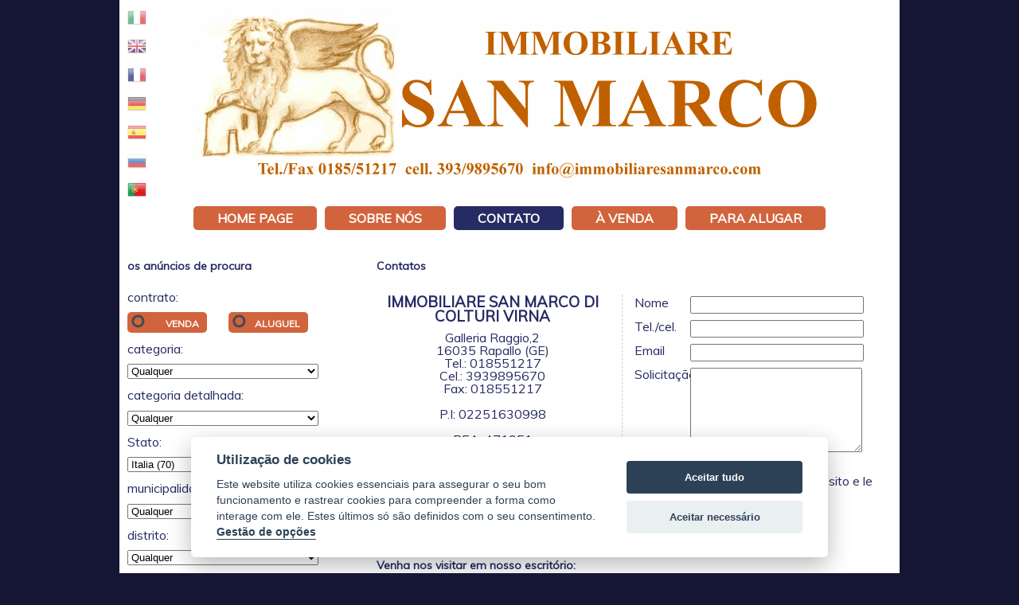

--- FILE ---
content_type: text/html; charset=utf-8
request_url: http://www.immobiliaresanmarco.com/pt/contatti.html
body_size: 6489
content:
<!DOCTYPE html>
<html lang="pt">
	<head>
		<meta charset="utf-8" />
<title>Real estate agency website</title>
<meta name="application-name" content="dynamic website" />
<meta name="author" content="www.Gestionaleimmobiliare.it" lang="pt" />
<meta name="description" content="Search ads for houses, apartments, offices, shops for sale and for rent in the real estate agency that you trust" lang="pt" />
<meta name="keywords" content="houses, shops, apartments, villas, semi-detached, three-family, office, sale, rent, residential, commercial, agency, real estate" lang="pt" />
<meta name="robots" content="index,follow" />
<meta http-equiv="content-type" content="text/html;charset=UTF-8" />
<link rel="shortcut icon" href="/data/skin/ice2012/favicon_gestionaleimmobiliare.png" />
<link rel="stylesheet" href="/data/skin/ice2012/css/html5_reset.css"  type="text/css" />
<link rel="stylesheet" href="/data/skin/ice2012/css/default_rules.css"  type="text/css" />
<link rel="stylesheet" href="/pt/dyna_css.css"  type="text/css" />
<link rel="stylesheet" href="/data/js/floatbox/floatbox.css"  type="text/css" />
<link rel="stylesheet" href="/plugins/ckeditor/styles/cke_output.css"  type="text/css" />
<link rel="stylesheet" href="/data/skin/ice2012/js/menu/slicknav.css"  type="text/css" />
<script src="https://code.jquery.com/jquery-2.2.4.min.js" integrity="sha256-BbhdlvQf/xTY9gja0Dq3HiwQF8LaCRTXxZKRutelT44=" crossorigin="anonymous"></script>
<script>var jqu = jQuery.noConflict();</script>
<script type="text/javascript" src="/data/skin/ice2012/js/menu/jquery.slicknav.min.js"></script>
<script type="text/javascript" src="/data/js/prototype.js"></script>
<script type="text/javascript" src="/data/js/floatbox/floatbox.js"></script>
<script type="text/javascript" src="/data/js/dynaweb.js"></script>
<!--[if lt IE 9]>
											  <script>
												document.createElement("header" );
												document.createElement("footer" );
												document.createElement("section");
												document.createElement("aside"  );
												document.createElement("nav"    );
												document.createElement("article");
												document.createElement("hgroup" );
												document.createElement("time"   );
											  </script>
											  <noscript>
												 <strong>Warning !</strong>
												 Because your browser does not support HTML5, some elements are simulated using JScript.
												 Unfortunately your browser has disabled scripting. Please enable it in order to display this page.
											  </noscript>
											<![endif]-->
<link rel="stylesheet" href="/data/skin/ice2012/js/lightbox/magnific-popup.css"  type="text/css" />
<script type="text/javascript" src="/data/skin/ice2012/js/lightbox/jquery.magnific-popup.js"></script>
<script type="text/javascript" src="/data/js/foxgroup/api.js"></script>

			<div id="fb-root"></div>
			<script>
			window.fbAsyncInit = function() {
				FB.init({
					appId      : "1197224587613875",
					status	   : true,
					xfbml      : true,
					version    : "v3.0"
				});
			};
			(function(d, s, id) {
				var js, fjs = d.getElementsByTagName(s)[0];
				if (d.getElementById(id)) return;
				js = d.createElement(s); js.id = id;
				js.src ="https://connect.facebook.net/it_IT/sdk.js#xfbml=1&version=v3.0&appId=1197224587613875&autoLogAppEvents=1";
				fjs.parentNode.insertBefore(js, fjs);
				if (typeof(FB) != "undefined" && FB != null ) {
					FB.ui({
						method: "share_open_graph",
						action_type: "og.likes",
						action_properties: JSON.stringify({
						object:"https://www.immobiliaresanmarco.com/pt/contatti.html/",
						})
					}, function(response){
						//console.log(response);
					});
				}
		  	}(document, 'script', 'facebook-jssdk'));
			</script>
<meta property="og:locale" content="it_IT" />
<meta property="og:title" content="http://www.immobiliaresanmarco.com" />
<meta property="og:type" content="website" />
<script type="text/javascript">var getparam = {"do":"contatti","lang_code":"pt"}</script>
<script type="text/javascript">var search_rewrite_data = {"category":{"1":"\u00fanica-casa","18":"vila","2":"geminada","3":"tr\u00eas-fam\u00edlias","4":"condom\u00ednio","15":"de-quatro","5":"est\u00fadio","11":"apartamento","12":"penthouse","23":"loft-open-space","24":"timeshare","9":"armaz\u00e9m","10":"atividades-comerciais","14":"fazer-compras","16":"verter","17":"escrit\u00f3rio","20":"laborat\u00f3rio","13":"r\u00fastico","19":"solo","7":"adega","8":"garagem","21":"estacionamento","26":"constru\u00e7\u00e3o","28":"quartos","22":"cama-e-pequeno-almo\u00e7o","25":"turismo rural","27":"hotel"},"comune":{"842":"borzonasca","5652":"rapallo","3086":"genova","1147":"camogli","6574":"santa-margherita-ligure","2722":"favale-di-malvaro","8075":"zoagli","6613":"santo-stefano-d-aveto","6860":"sestriere","7677":"varese-ligure","586":"bedonia","56":"agazzano","3510":"lavagna","1423":"carrega-ligure","6859":"sestri-levante","2048":"chiavari","7751":"vernazza"}}</script>
<link rel="stylesheet" href="//maxcdn.bootstrapcdn.com/font-awesome/4.3.0/css/font-awesome.min.css">
<script type="text/javascript" src="/data/skin/ice2012/js/jquery.touchwipe.min.js"></script>
<link  rel="stylesheet" href="/data/skin/ice2012/css/cookieconsent.css">
	</head>
	<body class="bg_body text_generic">
		
		<header id="header">
			
			<div id="header_container" class="header_container bg_container">
				
				<div id="header_logo" 		class="header_logo"><figure><a href="/pt/"><img src="https://media.gestionaleimmobiliare.it/files/dynaweb_logo/3598/logo_san_marco.png" alt="IMMOBILIARE SAN MARCO DI COLTURI VIRNA"/></a></figure></div>
				<div id="header_agency_name" class="header_agency_name"><h2 class="text_agency_name">Immobiliare San Marco</h2></div>
				<div id="header_slogan" 		class="header_slogan"><h4 class="text_slogan">  </h4></div>
				<nav id="languages" class="only_home"><ul><li><a href="/it/contatti.html" class="" rel="nofollow"><img src="/data/icons/flags/24/it.png" alt="it" /></a></li><li><a href="/en/contatti.html" class="" rel="nofollow"><img src="/data/icons/flags/24/en.png" alt="en" /></a></li><li><a href="/fr/contatti.html" class="" rel="nofollow"><img src="/data/icons/flags/24/fr.png" alt="fr" /></a></li><li><a href="/de/contatti.html" class="" rel="nofollow"><img src="/data/icons/flags/24/de.png" alt="de" /></a></li><li><a href="/es/contatti.html" class="" rel="nofollow"><img src="/data/icons/flags/24/es.png" alt="es" /></a></li><li><a href="/ru/contatti.html" class="" rel="nofollow"><img src="/data/icons/flags/24/ru.png" alt="ru" /></a></li><li><a href="/pt/contatti.html" class="active" rel="nofollow"><img src="/data/icons/flags/24/pt.png" alt="pt" /></a></li></ul></nav>
				<div style="clear:both;"></div>
				<div id="menu" class="below_header"><ul id="responsive_menu"><li><a class="button text_menu bg_menu pt" href="/pt/">Home page</a></li><li><a class="button text_menu bg_menu pt" href="/pt/chi_siamo.html">Sobre nós</a></li><li><a class="button text_menu_active bg_menu_active pt" href="/pt/contatti.html">Contato</a></li><li><a class="button text_menu bg_menu pt" href="/pt/cerca.html?contratto=9">à venda</a></li><li><a class="button text_menu bg_menu pt" href="/pt/cerca.html?contratto=10">Para alugar</a></li></ul></div>
			</div>
		
		</header>
		
		
		
			<div id="body_container" class="body_container bg_container">
				
				<section id="main" class="main">
					
	<div>
		<h2 class="text_title bg_border">Contatos</h2>
		<div class="box_info" style="padding-bottom:0px;">
			
	<div id="contacts_data">
		<div id="contacts">
	<div style="text-align:center;">
		<h3>IMMOBILIARE SAN MARCO DI COLTURI VIRNA</h3>
		<p>
			Galleria Raggio,2<br />
			16035 Rapallo (GE)<br/>
			Tel.: 018551217<br />
			Cel.: 3939895670<br />
			Fax: 018551217<br /><br />
			P.I: 02251630998<br /><br />
			REA: 471951<br /><br />
			Email: <a class="text_generic" href="mailto:info@immobiliaresanmarco.com">info@immobiliaresanmarco.com</a><br /><br />
		</p>
		<img src="https://media.gestionaleimmobiliare.it/logo/dynaweb/3598/150x100/logo_san_marco.png" alt="logo agenzia" />
	</div>
</div>
		<div id="contact_form" >
	<!-- form per contattare agenzia - INIZIO -->
		<form name="contatta_agenzia" action="/pt/contatti.html" method="post" id="contatta_agenzia">
			<p><label>Nome</label><input type="text" name="user_nome_cognome" id="user_nome_cognome" value="" /></p>
			<p><label>Tel./cel.</label><input type="text" name="user_recapito_telefonico" id="user_recapito_telefonico" value="" /></p>
			<p><label>Email</label><input type="text" name="user_email_simple" id="user_email_simple" value="" /></p>
			<p><label>Solicitação</label><textarea name="contatta_agenzia_richiesta" id="contatta_agenzia_richiesta"></textarea></p>
			<br />
			<p class="privacy">
				<input type="checkbox" name="privacy_policy" id="privacy_policy" >
				Accetto le <a target="_blank" href="/privacy_policy.html?#condizioni_title">condizioni d'uso</a> del sito e le <a target="_blank" href="/privacy_policy.html?#privacy_title">regole sulla privacy</a>
			</p>
			<div class="clear"></div>
			<br />
			<p style="width:100%; text-align:center;">
				<input type="hidden" name="contatta_agenzia_button" value="1" />
				<input name="contatta_agenzia_button" type="button" value="Enviar a solicitação" onclick="submit_contatta_agenzia();" style="width:150px; float:none;" />
			</p><input type="hidden" name="key-awesome" id="key-awesome" value="e20a2a49c89ae34bbfe6efa5ec5dc5d7a2447a31cecb882097fb0ba08e404028"/><script type="text/javascript">
				function submit_contatta_agenzia()
				{
					var errore = "";
					if($("user_nome_cognome").value == "") 			errore += "\nNome não inserido";
					if($("user_email_simple").value == "" &&
					   $("user_recapito_telefonico").value == "") 	errore += "\nInserir Email ou Telefone";
					if($("contatta_agenzia_richiesta").value == "") errore += "\nMensagem da solicitação não inserido";
					if($("privacy_policy").checked == false) 		errore += "\nPara contatar a agência é necessário dar o consenso ao uso dos dados";

					if(errore != "")
					{
						alert("ATENÇÃO, solicita-se a gentileza de preencher os campos necessários:\n"+errore);
					}
					else
					{
						$("contatta_agenzia").submit();
					}
				}
			</script>
		</form>
	<!-- form per contattare agenzia - FINE -->
</div>

	</div>

		
		</div>
		<div style="clear:both;"></div>
		<br />
		<div id="agency_geocoding">
			<h2 class="text_title bg_border">Venha nos visitar em nosso escritório:</h2>
			
	<div id="gmap_poi_wrapper" style="position:relative;">

		<iframe width="645" height="300" frameborder="0" scrolling="no" marginheight="0" marginwidth="0" src="https://www.openstreetmap.org/export/embed.html?bbox=9.22904,44.34901,9.22904,44.34901&amp;layer=mapnik&amp;marker=44.34901,9.22904" style="border: 1px solid black"></iframe><br/>
		<!--div id="mix_canvas" style="display:none;"></div>
		<div id="streetview_canvas" style="display:block; position:absolute;"></div-->
	</div>
		</div>
	</div>

	<article id="page">
		<header>
			<hgroup>
				<h2 class="text_title bg_border">Contatti</h2>
				<!--h3></h3-->
			</hgroup>
		</header>
		<p>Inserisci alcuni consigli o indicazioni per raggiungere tua agenzia</p>
		<footer></footer>
	</article>

				</section>
				
				<aside id="sidebar" class="sidebar">
					
<section class="search_box">
	<input type="hidden" id="hidden_lang_code" value="pt" />
	<h2 class="text_title bg_border">os anúncios de procura</h2>
	<form action="/pt/cerca.html" method="get" id="search_sidebar" name="search_sidebar">


	<p>contrato:</p>
	<div id="sale_rent_container">

		<div id="button_vendita" class="button text_menu bg_menu it" onclick="select_annuncio_type('9')"><div id="vendita_image" class="radio_image"></div><span style="margin-left:16px;">Venda</span></div>
		<div id="button_affitto" class="button text_menu bg_menu it" onclick="select_annuncio_type('10')"><div id="affitto_image" class="radio_image"></div><span>Aluguel</span></div>
		<input type="hidden" id="contratto" name="contratto" value="1"/>
	</div>

	<p>categoria:</p>
	<div>
		<select name="category" id="category" class="fixed_width">
			
		</select>
	</div>

	<p>categoria detalhada:</p>
	<div>
		<select name="category_micro[]" id="category_micro" class="fixed_width">
			
		</select>
	</div>

	<p>Stato:</p>
	<div>
		<select name="stato" id="stato" class="fixed_width">
			
		</select>
	</div>

	<p>municipalidade:</p>
	<div>
		<select name="comune" id="comune" class="fixed_width">
			
		</select>
	</div>

	<p>distrito:</p>
	<div>
		<select name="zona" id="zona" class="fixed_width">
			
		</select>
	</div>

	<div id="price_container">
		<div id="prezzo_min" style="float:left; width:45%; margin-right:10px;">
		<p>Preço a partir:</p>
		<div>
			<input type="text" id="price_from" name="price_from" class="short_width" />
		</div>
		</div>
		<div id="prezzo_max" style="float:left; width:45%;">
			<p>Preço para:</p>
			<div>
				<input type="text" id="price_to" name="price_to" class="short_width" />
			</div>
		</div>
	</div>

	<div id="services_container">
		<div id="camere_box" style="float:left; width:45%; margin-right:10px;">
			<p>quartos:</p>
			<div>
				<select name="bedroom" id="bedroom" class="short_width">
					<option value="all"  >Qualquer</option>
<option value="-" disabled="disabled" >-----</option>
<option value="1"  >1 ou mais</option>
<option value="2"  >2 ou mais</option>
<option value="3"  >3 ou mais</option>
				</select>
			</div>
		</div>
		<div id="bagni_box" style="float:left; width:45%;">
			<p>Banheiros:</p>
			<div>
				<select name="bathroom" id="bathroom" class="short_width">
					<option value="all"  >Qualquer</option>
<option value="-" disabled="disabled" >-----</option>
<option value="1"  >1 ou mais</option>
<option value="2"  >2 ou mais</option>
<option value="3"  >3 ou mais</option>
				</select>
			</div>
		</div>
		<div class="clear"></div>
	</div>


	<div id="mq_container">
		<div  id="mq_da" style="float:left; width:45%; margin-right:10px;">
			<p>mq de:</p>
			<div>
				<input type="text" id="mq_from" name="mq_from" class="short_width" />
			</div>
		</div>
		<div id="mq_a" style="float:left; width:45%;">
			<p>mq para:</p>
			<div>
				<input type="text" id="mq_to" name="mq_to" class="short_width" />
			</div>
		</div>
	</div>

		<div class="clear"></div>
	<div id="riferimento" style="float:left;">
		<p>referência:</p>
		<div>
			<input type="text" id="agency_code" name="agency_code" class="fixed_width" onkeypress="if(event.keyCode == 13) form_submit();" />
		</div>
	</div>

	<div class="clear"></div>
	<div id="ricerca_libera" style="float:left;">
		<p>pesquisa de texto:</p>
		<div>
			<input type="text" id="full_search" name="full_search" class="fixed_width" onkeypress="if(event.keyCode == 13) form_submit();" />
		</div>
	</div>

	<!--div class="button_container"-->
	<div style="clear:both;"></div>
	<div id="search_button">
		<a class="button bg_buttons text_buttons" onclick="form_submit();" >Pesquisar</a>
	</div>
	</form>
</section>

<script type="text/javascript">

	function select_annuncio_type(type_value)
	{
		if(type_value != 9 && type_value != 10) return;

		$("contratto").value = type_value;

		if(type_value == 9)
		{

			$("button_vendita").className = 'button text_menu_active bg_menu_active it';
			$("vendita_image").className = 'radio_image_active';
			$("affitto_image").className = 'radio_image';
			$("button_affitto").className = 'button text_menu bg_menu it';
		}
		if(type_value == 10)
		{
			$("button_vendita").className = 'button text_menu bg_menu ';
			$("button_affitto").className = 'button text_menu_active bg_menu_active it';
			$("vendita_image").className = 'radio_image';
			$("affitto_image").className = 'radio_image_active';
		}
	}

	function form_submit()
	{
		//getAction($("search_sidebar")); // 2014-05-12 beppe: codice commentato in seguito a segnalazione di malfunzionamento di alcuni utenti (al momento non ho tempo di sistemare)

		$("search_sidebar").submit();
		return false;
	}
	function getAction(form_ref)
	{
		var contract_action = ""
			,category_action = ""
			,comune_action = "";


		//contract = parseInt($("contratto").options[$("contratto").selectedIndex].value);
		contract = parseInt($("contratto").value);
		category = parseInt($("category").options[$("category").selectedIndex].value);
		comune = parseInt($("comune").options[$("comune").selectedIndex].value);

		switch(contract)
		{
			// andrebbero gestiti anche questi, ma mancano sul DB come tipo di informazione, e se sostituisco solo con i label faccio fatica a mapparlo sulla ricerca (passaggio via _GET)
			// inoltre con lingue tipo russo arabo e cinese può dare problemi.
			case  9: contract_action = "on_venda"; break;
			case 10: contract_action = "on_aluguel"; break;
			// Se da problemi fare fallback sempre su italiano e/o inglese con queste 2 righe qua sotto...gestito a mano sia qua che su cerca_action
			// case  9: contract_action = "in_vendita"; break;
			// case 10: contract_action = "in_affitto"; break;
			default: contract_action = "";
		}
		if(contract_action!="") contract_action = "_"+contract_action;

		if(isNumber(category)) category_action = search_rewrite_data["category"][category];
		if(category_action!="") category_action = "_"+category_action;

		if(isNumber(comune)) comune_action = search_rewrite_data["comune"][comune];
		if(comune_action!="") comune_action = "_a_"+comune_action;

		// comune = $("comune").options[$("comune").selectedIndex].value;
		// console.log(contract_action);
		// console.log(category_action);

		form_ref.action = window.location.origin + "/pt/cerca" + category_action + contract_action + comune_action + ".html";
	}
</script>

				</aside>
				<div style="clear:both;"></div>
			</div>
			<!--<div id="cookies"></div>
			<script>
				jqu(document).ready(function() {
					jqu.cookiesDirective({
						privacyPolicyUri: 'privacy_policy.html',
						explicitConsent: false, // false allows implied consent,
						appendTo: 'cookies',
						position: 'bottom',
						backgroundOpacity: '99',
						duration: 1000000,
						fontSize: '15px',
					});
				});
			</script>-->
			<script defer type="text/javascript" src="/data/skin/ice2012/js/cookieconsent.js"></script>
			<script defer type="text/javascript" src="/data/skin/ice2012/js/cookieconsent-init.js"></script>
			
		<footer id="footer">
			

			<div id="footer_container" class="footer_container bg_footer text_footer">
				<div id="footer_logo" 	class="footer_logo"><figure><img src="https://media.gestionaleimmobiliare.it/logo/dynaweb/3598/300x200/logo_san_marco.png" alt="logo agenzia" /></figure></div>
				
			<div id="footer_user" class="footer_user">
				<p id="ragione_sociale">IMMOBILIARE SAN MARCO DI COLTURI VIRNA</p>
				<p id="indirizzo_agenzia">Indirizzo: Galleria Raggio,2 16035 Rapallo (GE)</p>
				<p id="recapiti_agenzia">Tel. 018551217 Fax 018551217 Cell. 3939895670</p>
				<p id="cf_iva">Email: <a class="text_footer" href="mailto:info@immobiliaresanmarco.com">info@immobiliaresanmarco.com</a> C/F. CLTVNN67A45F205R - P.I. 02251630998   - REA 471951 </p>
			</div>
				
				<div style="clear:both;"></div>
			</div>
			<p class="copyright text_ideal">Copyright 2007-2026 - Sito realizzato da Fox Group S.r.l. - Powered by <a class="text_ideal" href="https://www.gestionaleimmobiliare.it" target="_blank" >Gestionaleimmobiliare.it</a> - Sito sincronizzato con <a class="text_ideal" href="https://www.prossimacasa.it" target="_blank" >Prossimacasa.it</a> - <span style="margin-top:5px;display:block;"><br> L'accesso al sito e il suo utilizzo implicano l'accettazione delle <a href="/privacy_policy.html?#condizioni_title">condizioni generali</a>, <a href="/privacy_policy.html?#privacy_title">regole sulla privacy</a> e <a href="/privacy_policy.html?#cookies_title">uso dei cookie</a> - <a href="#" data-cc="c-settings" aria-haspopup="dialog">Gestisci consenso</a></span></p>
		
			
		</footer>
			
		
	</body>
</html>

--- FILE ---
content_type: text/html; charset=UTF-8
request_url: http://www.immobiliaresanmarco.com/pt/dyna_content.html?action=get_contracts&contract=0&category=0&category_micro=0&stato=0&comune=0&zona=0
body_size: 79
content:
{"_all":"Qualquer","_-":"------","_9":"Venda (41)","_10":"Alugar (29)"}

--- FILE ---
content_type: text/html; charset=UTF-8
request_url: http://www.immobiliaresanmarco.com/pt/dyna_content.html?action=get_categories&contract=0&category=0&category_micro=0&stato=0&comune=0&zona=0
body_size: 185
content:
{"_all":"Qualquer","_-":"------","_1":"\u00fanica casa (3)","_2":"Geminada (4)","_4":"Condom\u00ednio (1)","_8":"Garagem (1)","_9":"Armaz\u00e9m (2)","_11":"Apartamento (54)","_12":"Penthouse (1)","_13":"R\u00fastico (3)","_14":"Fazer compras (1)"}

--- FILE ---
content_type: text/html; charset=UTF-8
request_url: http://www.immobiliaresanmarco.com/pt/dyna_content.html?action=get_categories_micro&contract=0&category=0&category_micro=0&stato=0&comune=0&zona=0
body_size: 184
content:
{"_all":"Qualquer","_-":"------","_45":"Dois quartos (13)","_46":"Tr\u00eas quartos (27)","_47":"Quatro quartos (8)","_48":"Cinco salas (1)","_55":"Por\u00e7\u00e3o central (1)","_58":"\u00fanico (1)","_65":"Casa de campo (3)","_94":"Terratetto (3)","_altro":"Outro (13)"}

--- FILE ---
content_type: text/html; charset=UTF-8
request_url: http://www.immobiliaresanmarco.com/pt/dyna_content.html?action=get_stati&contract=0&category=0&category_micro=0&stato=0&comune=0&zona=0
body_size: 65
content:
{"_all":"Qualquer","_-":"------","_110":"Italia (70)"}

--- FILE ---
content_type: text/html; charset=UTF-8
request_url: http://www.immobiliaresanmarco.com/pt/dyna_content.html?action=get_comuni&contract=0&category=0&category_micro=0&stato=0&comune=0&zona=0
body_size: 244
content:
{"_all":"Qualquer","_-":"------","_56":"Agazzano (1)","_586":"Bedonia (1)","_1147":"Camogli (1)","_1423":"Carrega Ligure (1)","_2048":"Chiavari (8)","_2722":"Favale di Malvaro (2)","_3086":"Genova (1)","_3510":"Lavagna (3)","_5652":"Rapallo (46)","_6574":"Santa Margherita Ligure (1)","_6613":"Santo Stefano d'Aveto (1)","_7677":"Varese Ligure (1)","_8075":"Zoagli (3)"}

--- FILE ---
content_type: text/html; charset=UTF-8
request_url: http://www.immobiliaresanmarco.com/pt/dyna_content.html?action=get_zone&contract=0&category=0&category_micro=0&stato=0&comune=0&zona=0
body_size: 48
content:
{"_all":"Qualquer","_-":"------"}

--- FILE ---
content_type: text/css
request_url: http://www.immobiliaresanmarco.com/data/skin/ice2012/css/default_rules.css
body_size: 6650
content:
@import url(//fonts.googleapis.com/css?family=Muli);


/* regole generali per tutte le pagine */

body { font-family: 'Muli', sans-serif; font-size:16px;}
h1, h2, h3, h4, h5, h6 { margin: 0 0 10px 0; }
p { margin: 2px 0 8px 0; }
input, textarea { font-family:sans-serif; font-size:14px; }

ol,ul,dl
{
	/* IE7: reset rtl list margin. (#7334) */
	*margin-right: 0px;
	/* preserved spaces for list items with text direction other than the list. (#6249,#8049)*/
	padding: 10px 0 10px 40px;
}
li {
	padding: 0 0 10px 0;
}
small
{
	//font-size:80%;
}
/* --- */

.align_right { text-align:right;}
.clear { clear:both;}
.nowrap { white-space:nowrap;}
.fixed_width { width: 240px; }
.short_width { width: 105px; }
.hide{display:none;}
.show {display:block;}
.disabled {background:transparent !important; border:1px solid #333; cursor:default; opacity:0.4; } /*???filter:alpha(opacity=40);???*/

.button
{	border-radius:5px;
	padding:5px 10px;
	font-weight:bold;
	text-decoration:none;
	text-transform:uppercase;
}



/*HEADER -->*/
#header { width: 100%; }
#no_logo_agency{height:30px;}
#header_container
{
	width:980px;
	margin:auto;
	padding:5px 0;
	position:relative;
}

#header_logo
{
	width: 30%;
	float: left;
}
#languages
{
	display:block;
	position:absolute;
	right:10px;
	top:10px;
}
#languages ul {
	margin:0px;
	padding:0px;
}
#languages li a
{
	opacity:0.65; /*alzato da 0.5 su richiesta dei clienti*/
}
#languages li a.active,
#languages li a:hover
{
	opacity:1;
}
.header_logo figure img
{
	max-width:280px;
	max-height:90px;
	padding:5px 10px;
	display:block;
}

.header_agency_name
{
	position:relative;
	width: 70%;
	height:80px;
	float: right;
}

.header_agency_name h2
{
	position:relative;
	top:40%;
	padding:0 20px;
	font-style:	italic;
	text-align:	center;
	font-size:	140%; /*23px;*/
	text-transform:uppercase;
}


#header_slogan
{
	position:relative;
	width: 100%;
	height:100px;
	float: left;
}

#header_slogan  h4
{
	position:relative;
	top:40%;
	text-align:center;
	padding:0 20px;
	font-size: 100%;
}

/*MENU*/
#menu
{padding:3px 10px;}
.above_header
{
	position:relative;

}
 #menu ul
 {
	padding:5px 0;
	text-align:center;
}

 #menu ul li
 {
	display:inline-block;
	margin-left:10px;
	margin-top:5px;
	margin-bottom:5px;
	padding:0px;
}
 #menu ul li:first-child
 {
	margin-left:0px;
}
 #menu ul li a{
	display:block;
	font-size: 16px; /*100%;*/
	line-height:20px;
	height:20px;
	padding:5px 30px; /*39px;*/
	margin:5px 0;
	text-align:center;
	text-decoration:none;
	text-transform:uppercase;
	transition-property: background-color; /*standard*/
	transition-duration: 2s;
	-webkit-transition-property: background-color; /*Safari e Chrome */
	-webkit-transition-duration: 2s;
	-o-transition-property: background-color;      /*Opera*/
	-o-transition-duration: 2s;
	-moz-transition-property: background-color;    /*Firefox*/
	-moz-transition-duration: 2s;

}
#menu ul li a.fr,
#menu ul li a.de,
#menu ul li a.ru,
#menu ul li a.pt
{
	/* font-size: 14px; */
	padding:5px 30px; /*37px;*/
}
#menu ul li a.es
{
	/* font-size: 14px; */
	padding: 5px 30px; /*30px;*/
}

#menu ul li a:hover,
#menu ul li a:active,
#menu ul li a.active
{
	font-weight:bold;
}
/*MENU*/
/*<-- HEADER*/

/*CAROSELLO -->*/

#no_carousel{
	width:980px;
	font-size:22px;
	font-weight:bold;
	height:300px;
	padding:100px 10px;
	display:block;
	text-align:center;
}
#no_carousel span{
	color:#FF0000;
}
#carousel_container {
	width: 980px;
	height: 290px;
	margin: auto;
}

.jcarousel-item a {
	text-decoration:none;
}

.jcarousel-skin-ie7 .jcarousel-container-horizontal {
	width: auto;
	height: 265px;
	padding: 10px 27px;
	margin: 0 15px;
	border: 0px solid #CCC;
}

.jcarousel-skin-ie7 .jcarousel-clip-horizontal {
	width: 862px;
	margin: 0px -20px 0px 15px;
}

.jcarousel-skin-ie7 .jcarousel-prev-horizontal {
	position: absolute;
	top: 	70px;
	left: 	20px;
	width: 0px;
	height: 0px;
	border-top: 30px solid transparent;

	border-right: 30px solid transparent;
	transform: rotate(45deg);         /* Standard */
	transform-origin: left top;
	-ms-transform: rotate(45deg);     /* Internet Explorer */
	-ms-transform-origin: left top;
	-moz-transform: rotate(45deg);    /* Firefox */
	-moz-transform-origin: left top;
	-webkit-transform: rotate(45deg); /* Safari e Chrome*/
	-webkit-transform-origin: left top;
	-o-transform: rotate(45deg);      /* Opera */
	-o-transform-origin: left top;
}

.jcarousel-skin-ie7 .jcarousel-next-horizontal {
	position: absolute;
	top: 	112px;
	right: 	10px;
	width: 0px;
	height: 0px;
	border-top: 30px solid transparent;
	border-left: 30px solid transparent;

	transform: rotate(-45deg);         /* Standard */
	transform-origin: left top;
	-ms-transform: rotate(-45deg);     /* Internet Explorer */
	-ms-transform-origin: left top;
	-moz-transform: rotate(-45deg);    /* Firefox */
	-moz-transform-origin: left top;
	-webkit-transform: rotate(-45deg); /* Safari e Chrome*/
	-webkit-transform-origin: left top;
	-o-transform: rotate(-45deg);      /* Opera */
	-o-transform-origin: left top;
}
.jcarousel-item img
{
    width: auto;
    position: absolute;
    left: -100%;
    right: -100%;
    top: -100%;
    bottom: -100%;
    margin: auto;
    max-height: 100%;
}

.jcarousel-skin-ie7 .jcarousel-item-horizontal {
	margin: 0 1px 0 2px;
	margin: 15px;
}
.jcarousel-skin-ie7 .jcarousel-item {
	position: relative;
	width: 182px;
	height: 250px;
	border-color: #AAA;
	padding: 2px;
	line-height: 12px;
}

.jcarousel-skin-ie7 .jcarousel-item span {
	display: block;
	height: 127px;
	line-height: 127px;
	margin-top: 5px;
	margin-bottom: 5px;
	background-color: white;
	padding: 3px;
	border: 1px solid #999;
	position:relative;
	overflow: hidden;
	box-sizing:border-box;
}

#mycarousel h3 {
	//font-size: 11px;
	text-transform:uppercase;
	position: relative;
	text-align: center;
	margin: 0 1px 2px 1px;

}

.jcarousel-item a p.descriptions {
	padding: 2px 0px;
	text-align: center;
	position: absolute;
	top: 170px;
	margin: 0 1px 0 1px;
	line-height: 10px;
//	font-size: 9px;
	z-index: 200;
	height: 40px;
//	font-size: 10px;
	line-height: 14px;
	overflow: hidden;

}
.jcarousel-item a .prezzo {

	font-weight: bold;
	text-align: center;
	margin-left: 5px;
	padding:3px 0px;
	font-weight:bold;
	box-shadow:1px 2px 3px #000;
	transform: rotate(-34deg);         /* Standard */
	transform-origin: left top;
	-ms-transform: rotate(-34deg);     /* Internet Explorer */
	-ms-transform-origin: left top;
	-moz-transform: rotate(-34deg);    /* Firefox */
	-moz-transform-origin: left top;
	-webkit-transform: rotate(-34deg); /* Safari e Chrome*/
	-webkit-transform-origin: left top;
	-o-transform: rotate(-34deg);      /* Opera */
	-o-transform-origin: left top;
	position:absolute;
	top:53px;
	left:-22px;
	width:115px;
	}
.jcarousel-skin-ie7 .jcarousel-item p {
	padding: 2px 0px;
	margin: 0px;
	line-height: 16px;

//	font-size: 14px;
	z-index: 200;
	text-decoration:none;
	text-align:center;
}
.jcarousel-skin-ie7  .dettagli
{
	padding:5px 0px;
	width:180px;
	font-weight:bold;
	text-align:center;
	position:absolute;
	bottom:2px;
//	font-size:12px;
}
/*<-- CAROSELLO*/

/* BODY*/
#page img
{
	max-width:640px;
}
#body_container {
	width: 980px;
	padding-top:10px;
	margin: auto;
}

article#page
{
	position:relative;
}

#main {
	width: 66%;
	float: left;
	padding: 10px;
}

#main h2,
#sidebar h2,
#not_found header h2,
#main h1
{
	font-size: 140%; /*22px;*/
	margin-bottom:10px;
	padding-bottom:3px;

}

#main #ads #ads_list
{
	margin-top:10px;
}

.order_by
{
	float:right;
	font-size:14px;
	font-weight:normal;
}

#ads_list .annuncio
{
	margin-top:22px;
	padding:5px;
	padding-bottom:10px;
	position:relative;
}
#ads_list .annuncio:last-child
{
	border-bottom:0px;
}

#ads_list .annuncio header
{
	/* height:25px; commentato o dava problemi quando il titolo finisce su 2 righe. (seo_title su gestionale_annunci) */
}

.annuncio header h3
{
	margin: 0 0 7px 0;
	font-size: 120%; /*18px;*/
}
.annuncio header h4
{
	margin-left:170px;
	width: 275px;
	font-size: 110%; /*14px;*/
}
.annuncio .subtitle
{
	float:left;
	width: 270px;
	margin-bottom:0px;
	font-size: 100%; /*14px;*/
}
#details h4,
.description h4
{

}
.annuncio .details_table
{

float:right;
max-width:190px;
display:block;
overflow:hidden;

}
.annuncio .details_table table
{
	width: 190px;
	padding: 0px;
}

.annuncio .details_table table td
{
	font-size: 85%; /*13px;*/
	border-bottom: 1px solid;
	padding: 2px 5px;
}
.annuncio .read_more
{

}
.annuncio .read_more a
{
	font-size: 90%; /*12px;*/
	padding:3px 10px;
	font-weight:bold;
	text-decoration: none;
	transition-property: background-color; /*standard*/
	transition-duration: 2s;
	-webkit-transition-property: background-color; /*Safari e Chrome */
	-webkit-transition-duration: 2s;
	-o-transition-property: background-color;      /*Opera*/
	-o-transition-duration: 2s;
	-moz-transition-property: background-color;    /*Firefox*/
	-moz-transition-duration: 2s;
}


.annuncio footer{
	position:absolute;
	right:5px;
	top:0px;
}

.annuncio footer time{
	font-size:12px;
	font-style:italic;
	color:#888;
}

.annuncio .description{
	float:left;
	width:270px;
	max-height:65px;
	overflow-y:hidden;
	font-size: 100%; /*13px;*/
	line-height:17px;
	padding-top:5px;


}
#ads_list .annuncio figure{
	height:120px;
	float:left;
}
.ad_data
{
	float:left;
	width:465px;
}
.annuncio figure a{
	position: relative;
	margin: 0px 15px 15px 0px;
	display: block;
	width: 150px;
	height: 112px;
	padding: 2px;
	border: 1px solid #CCC;
	background-color: #fff;
	text-align: center;
	text-decoration: none;
}

.annuncio figure a img{
	max-width:150px;
	max-height:112px;
	background:#fff;
}

 .annuncio figure a.logo_link div.num_foto
{
	position: absolute;
	top: 28px;
	left: -3px;
	width: 60px;
	font-size: 85%; /*13px;*/
	line-height: 20px;

	font-weight:bold;
	box-shadow:1px 2px 3px #000;
	transform: rotate(-34deg);         /* Standard */
	transform-origin: left top;

	-ms-transform: rotate(-34deg);     /* Internet Explorer */
	-ms-transform-origin: left top;

	-moz-transform: rotate(-34deg);    /* Firefox */
	-moz-transform-origin: left top;

	-webkit-transform: rotate(-34deg); /* Safari e Chrome*/
	-webkit-transform-origin: left top;

	-o-transform: rotate(-34deg);      /* Opera */
	-o-transform-origin: left top;
}

/*PAGER*/
.pager_links_container {
padding: 6px 0px 6px 0px;
font-size: 90%; /*12px;*/
}

#main .pager_links_container a {

margin: 0px 0px 0px 2px;
padding: 4px 2px 4px 2px;
text-decoration: none;
text-align: center;
font-size: 90%; /*12px;*/
display: inline-block;
width: 20px;
font-weight: bold;
transition-property: background-color; /*standard*/
	transition-duration: 2s;
	-webkit-transition-property: background-color; /*Safari e Chrome */
	-webkit-transition-duration: 2s;
	-o-transition-property: background-color;      /*Opera*/
	-o-transition-duration: 2s;
	-moz-transition-property: background-color;    /*Firefox*/
	-moz-transition-duration: 2s;


}

#main .pager_links_container a:hover,
#main .pager_links_container a.pager_link_selected:link,
#main .pager_links_container a.pager_link_selected:visited {
font-weight: bold;
border:1px solid #000;

}


#sidebar {
	width: 29%;
	float: right;
	padding: 10px 19px 10px 10px;

}

#sidebar .search_box {
	margin-bottom:60px;
}

#sidebar #search_sidebar p
{
	padding:10px 0 3px 0;
}

#sidebar #search_button{
	width: 240px;
	text-align:center;
	margin:15px 0;
	padding:10px 0;
	cursor:pointer;

}
#sidebar #search_button .button{
	font-size: 125%; /*20px;*/
	padding:8px 50px;
	transition-property: background-color; /*standard*/
	transition-duration: 2s;
	-webkit-transition-property: background-color; /*Safari e Chrome */
	-webkit-transition-duration: 2s;
	-o-transition-property: background-color;      /*Opera*/
	-o-transition-duration: 2s;
	-moz-transition-property: background-color;    /*Firefox*/
	-moz-transition-duration: 2s;

}


#sidebar #search_button a:hover
{

}

/*ANNUNCIO*/


#ads_menu
{
	text-align:center;
	margin:15px 0px;
}

#ads_menu ul {
	padding: 0px;
}


 #ads_menu ul li{
	display:inline-block;
	margin-left:5px; /*ex 10px*/
	margin-top:5px;
	margin-bottom:5px;

}
 #ads_menu ul li:first-child{
	margin-left:0px;
}
 #ads_menu ul li a{
	position:relative;
	font-size: 14px; /*100%; --- ex 16px*/
	padding:8px 6px 8px 50px; /* ex-new 8 14 8 52 -- ex 8 15 8 55*/
	border-radius:5px;
	margin:5px 0;
	text-align:center;
	text-decoration:none;
	text-transform:uppercase;
	transition-property: background-color; /*standard*/
	transition-duration: 2s;
	-webkit-transition-property: background-color; /*Safari e Chrome */
	-webkit-transition-duration: 2s;
	-o-transition-property: background-color;      /*Opera*/
	-o-transition-duration: 2s;
	-moz-transition-property: background-color;    /*Firefox*/
	-moz-transition-duration: 2s;

}
 #ads_menu ul li a.ru{
	font-size: 12px; /*altrimenti il russo non ci sta -- ex 14px*/
	padding:8px 11px 8px 49px; /* altrimenti non ci sta*/
 }

 #ads_menu ul li a span{
	 position:absolute;
	 top:-7px;
	 left:0px;
	width:48px;
	height:48px;
	display:inline-block;

}

 #ads_menu ul li a .images{ background:url('/data/skin/ice2012/icon/photo.png') no-repeat 0px 0px; }
 #ads_menu ul li a .planimetrie{ background:url('/data/skin/ice2012/icon/plan.png') no-repeat 0px 0px; }
 #ads_menu ul li a .video{ background:url('/data/skin/ice2012/icon/video.png') no-repeat 0px 0px; }
 #ads_menu ul li a .virtual{ background:url('/data/skin/ice2012/icon/virtual.png') no-repeat 0px 0px; }
 #ads_menu ul li a .map{ background:url('/data/skin/ice2012/icon/mappa.png') no-repeat 0px 0px; }
 #ads_menu ul li a .contact{ background:url('/data/skin/ice2012/icon/address_book.png') no-repeat 0px 0px; }
.contact_display
{
	display:none !important;
}

 #ads_menu ul li a:hover,
 #ads_menu ul li a:active,
 #ads_menu ul li a.active{



}

#main #ad hgroup
{
	position:relative;
}

#main #ad hgroup .agency_code
{
	position:absolute;
	top:0px;
	right:0px;
	font-size:22px;
	font-weight:bold;
}
#main #ad hgroup h3
{
	width:100%;
	padding:3px 0px;
	text-align:center;
	font-weight:normal;
	margin: 20px 0px;
	font-size: 110% !important;
}


.contact_box{
margin-bottom:30px;

}
.contact_box form
{
	padding:3px;
	border-radius:5px;
}

.contact_box form label
{
	padding:3px;
	display:block;
	text-transform:capitalize;
}
.contact_box form input
{
	width:250px;
}
.contact_box .privacy
{
	border:1px solid #ccc;
	padding: 2px 5px;
	font-style: italic;
	font-size: 12px; /*80%; /*12px;*/

}
.contact_box form .privacy input
{
	font-size: 100%; /*13px;*/
	width:13px;
}

.ask_info
{
	width:267px;
	margin:25px auto;
	display:block;
	text-align:center;
	font-size:16px; /*18max o si rompe (16 è discretametne grande)*/
}
.ask_info .es{
	font-size:15px;
}

#main_data .description
{
	width:300px;
	float:left;
}
#main_data .details
{
	width:300px;
	float:right;
}
.details td
{
	border:1px dotted;
	padding:5px;
	font-size:13px;
	vertical-align:middle;
}

.details td.data_field
{
	min-width:162px;
}

.contact_button
{
	text-align:center;
}

/*ANNUNCIO*/

/* BODY*/


/* FOOTER*/
#footer {
	width: 100%;
}
#footer_container {
	width: 980px;
	margin: 0px auto;

}
#footer_logo {

	height: 100%;
}
#footer_logo img{
	max-width:200px;
	padding:15px;
}
#footer_user {
	padding:10px 10px;
}


#footer_user p {
	font-size: 90%; /*12px;*/
}
.copyright {
	width:980px;
	margin:0px auto;
	text-align:center;
	padding:10px 0;
	font-size:10px;
}

p#ragione_sociale {
	font-weight:bold;
	font-size: 100%; /*15px;*/
}

#link_mobile {
	display: block;
	text-align: center;
	font-size: 14px;
}

/*
#indirizzo_agenzia">'.$via.','.$civico.' '.$cap.' '.$comune.' '.$targa.'</p>
#recapiti_agenzia">'.$telefono.' '.$fax.' '.$cellulare.'</p>
#email_sito">Email: <a href="mailto:'.$email.'">'.$email.'</a> - <a href="'.$sito.'">'.$sito.'</a></p>
#cf_iva">'.$codice_fiscale.' - '.$iva.'</p>
*/
/* FOOTER*/

/* MSG BOX */
.message_box{
	width:980px;
	margin:auto;
	padding:0px;
}
.message_error,
.message_notify {
	width:950px;
	margin:auto;
	padding:14px;
	border:1px solid #FFF;
}
.message_error {
	border-color:#CC0000;
	background:#FFA6A6;
}
.message_notify  {
	border-color:#336633;
	background:#a2f2a2;
}
#not_found footer
{
	text-align:center;
}

#not_found  footer span {

	display:inline-block;
	width:300px;
}

#not_found .button{
	padding:3px 8px;

}



/* MSG BOX*/





/* regole per il form della pagina contatti */
#contatta_agenzia {
	font-size: 100%; /*15px;*/
}
#contatta_agenzia label {
	width:70px;
	display:inline-block;
	vertical-align:top;
}
#contatta_agenzia input[type='text'] {
	width:210px;
}
#contatta_agenzia textarea {
	width:210px;
	height:100px;
}


/* regole per il form di contatto diretto in pagina dettaglio annuncio */
#contatta_agenzia.side input[type='text'] {
	width:265px;
}
#contatta_agenzia.side textarea {
	width:265px;
	height:140px;
}

/* proponi richiedi annunci >>> */
#annuncio_proponi table { border-collapse: collapse; margin:10px auto;}
#annuncio_proponi table tr td { padding: 3px; }
#annuncio_proponi table tr td.info_label { text-align: right; width: 150px; white-space: nowrap; }
#annuncio_proponi table tr td.info_value {  }
#annuncio_proponi table tr td.info_value.privacy_policy { font-size: 85%; /*12px;*/ }
#annuncio_proponi select { font-size: 12px; width: 185px; }
#annuncio_proponi input[type="text"] { font-size: 12px; width: 180px; }
#annuncio_proponi textarea { font-size: 90%; /*12px;*/ width: 450px; height: 80px; }
#annuncio_proponi a#button_submit {  margin:15px auto; }
/* proponi richiedi annunci <<< */
#contacts_data
{
	margin:25px auto;
	position:relative;
	width:100%;
}
#contacts_data #contacts
{
	float:left;
	width:45%;
}
#contacts_data #contact_form
{
	border-left: 1px dashed #ccc;
	float:right;
	padding-left:15px;
	width:50%;
}
#media
{
	margin-bottom:20px;
}
.contact_display
{
	display:none !important;
}
.slicknav_menu {
	display:none;
}
#button_vendita
{

	position:relative;
	float:left;
	cursor:pointer;
	text-align:right;
	width:80px;
}
#button_affitto
{

	position:relative;
	float:right;
	cursor:pointer;
	text-align:right;
	width:80px;
}
#button_affitto span,#button_vendita span
{
	font-size:12px !important;
}
#sale_rent_container
{
	position:relative;
	overflow:hidden;
	width:80%;
}







	/* jssor slider arrow navigator skin 05 css */
/*
.jssora05l              (normal)
.jssora05r              (normal)
.jssora05l:hover        (normal mouseover)
.jssora05r:hover        (normal mouseover)
.jssora05ldn            (mousedown)
.jssora05rdn            (mousedown)
*/
.jssora05l, .jssora05r, .jssora05ldn, .jssora05rdn
{
	position: absolute;
	cursor: pointer;
	display: block;
	background: url(/data/skin/ice2012/image/a10.png) no-repeat;
	overflow:hidden;
}
.jssora05l { background-position: -10px -40px; }
.jssora05r { background-position: -70px -40px; }
.jssora05l:hover { background-position: -130px -40px; }
.jssora05r:hover { background-position: -190px -40px; }
.jssora05ldn { background-position: -250px -40px; }
.jssora05rdn { background-position: -310px -40px; }
/* jssor slider arrow navigator skin 11 css */
									/*
								.jssora11l              (normal)
								.jssora11r              (normal)
								.jssora11l:hover        (normal mouseover)
								.jssora11r:hover        (normal mouseover)
								.jssora11ldn            (mousedown)
								.jssora11rdn            (mousedown)
*/
.jssora11l, .jssora11r, .jssora11ldn, .jssora11rdn {
	position: absolute;
	cursor: pointer;
	display: block;
	background: url(/data/skin/ice2012/image/a11.png) no-repeat;
	overflow: hidden;
}
.jssora11l {
	background-position: -11px -41px;
}
.jssora11r {
	background-position: -71px -41px;
}
.jssora11l:hover {
	background-position: -131px -41px;
}
.jssora11r:hover {
	background-position: -191px -41px;
}
.jssora11ldn {
	background-position: -251px -41px;
}
.jssora11rdn {
	background-position: -311px -41px;
}
.radio_image
{
	width:20px;
	float: left;
	background:url("/data/skin/ice2012/icon/radio_button_custom.png");
	background-repeat:no-repeat;
	top:2px;
	bottom:0;
	position:absolute;
	left:5px;
	background-size:40px;
}

.radio_image_active
{

	width:20px;
	float: left;
	background:url("/data/skin/ice2012/icon/radio_button_custom.png");
	background-repeat:no-repeat;
	top:0px;
	bottom:0;
	position:absolute;
	left:5px;
	background-size:40px;
	background-position:-21px;
}





/*nuove modifiche*/
#a_map_canvas,#a_mix_canvas,#a_streetview_canvas
{
	cursor:pointer;
}
#a_map_canvas:hover,#a_mix_canvas:hover,#a_streetview_canvas:hover
{
	font-weight:bold;
	text-decoration: underline;
}
table.search_results > tbody > tr > th {
    background-color: #0e5490;
    border: 0 solid #0e5490;
    color: #ffffff;
    font-size: 13px;
    height: 22px;
    line-height: 14px;
    padding: 2px 4px;
    vertical-align: middle;
    white-space: nowrap;
}
table.search_results > tbody > tr > th a {
    color: #ffffff;
    text-decoration: none;
}
table.search_results > tbody > tr > td {
    -moz-border-bottom-colors: none;
    -moz-border-left-colors: none;
    -moz-border-right-colors: none;
    -moz-border-top-colors: none;
    border-color: #fff #fff #a1bae5;
    border-image: none;
    border-style: solid;
    border-width: 0 0 1px;
    line-height: 16px;
    padding: 6px 4px;
    vertical-align: top;
}
table.search_results > tbody > tr > td p {
    border: 0 solid #000;
    margin: 0;
    padding: 0;
}
table.search_results > tbody > tr.header {
    border-bottom: 1px solid #0e5490;
    border-top: 1px solid #0e5490;
}
table.search_results > tbody > tr.youtube_row {
    background: none repeat scroll 0 0 #ffffff !important;
}
table.search_results > tbody > tr:nth-child(2n) {
    background: none repeat scroll 0 0 #ffffff;
}
table.search_results > tbody > tr:nth-child(2n+1) {
    background: none repeat scroll 0 0 #dde8ff;
}
table.search_results > tbody > tr:hover {
    background: none repeat scroll 0 0 #ffffcc;
}
table.search_results > tbody > tr.selected {
    background-color: #aaffaa;
}
table.search_results > tbody > tr.header th.order_by {
    background-color: #0d4b82;
}
table.search_results > tbody > tr:nth-child(2n) td.order_by {
    background-color: #f2f2f2;
}
table.search_results > tbody > tr:nth-child(2n+1) td.order_by {
    background-color: #d3ddf2;
}
table.search_results > tbody > tr:hover td.order_by {
    background-color: #f2f2c2;
}
table.search_results > tbody > tr.selected td.order_by {
    background-color: #a2f2a2;
}
table.search_results > tbody > tr > td.white {
    background-color: #ffffff;
}
table.search_results > tbody > tr.white {
    background-color: #ffffff;
}
table.search_results > tbody > tr.empty {
    height: 10px;
}
table.search_results > tbody > tr.secondary_header {
    background: none repeat scroll 0 0 #aac6ff;
}
table.info_data {
    border-collapse: collapse;
    width: 100%;
}
table.info_data > tbody > tr:nth-child(2n) {
    background: none repeat scroll 0 0 #ffffff;
}
table.info_data > tbody > tr:nth-child(2n+1) {
    background: none repeat scroll 0 0 #f5f5f5;
}
table.info_data > tbody > tr {
    border: 1px solid #cccccc;
}
table.info_data > tbody > tr > th, table.info_data > tbody > tr > td {
    line-height: 16px;
    padding: 6px 4px;
    vertical-align: top;
}
.row {
    width: 20%;
}#booking-table
{
	border-collapse:collapse;
	margin:auto;
	margin-bottom: 20px;
	text-decoration:none;
	color:#A8ADAC;
	margin-top:5px;
	margin-bottom:15px;
	width:99%;
}
.img_background
{
	background-image: url(/data/SKIN/backoffice_v1/layout/nero05.png);
}
#legenda
{
	border-collapse: initial !important;
	border-spacing: 4px !important;
}
.fake_link
{
	cursor:pointer;
}
#booking-table tr td{ border: 1px solid #ddd; width: 22px; text-align:center;cursor:pointer !important; padding:5px; }
#booking-table tr td:first-child{text-align:right !important;color:#000;padding-right:4px;}
.occupato { background:#FF0000 !important;color:#000 !important; }
.libero { background:#00FF00 !important;color:#000 !important; }
.occupato.sunday { background:#FF6633 !important;color:#000 !important; }
.libero.sunday { background:#C8FF47 !important;color:#000 !important; }
.sunday { background: #FFF4B2 !important;}
.holidays { background: #B8EAFF !important;}
.occupato.holidays{background: #E81235 !important; color:#fff !important;}
.libero.holidays{ background: #69E0AC !important; color:#fff !important; }
.sovrapposto { background : #FEA723 !important; color:#fff; }
.today{background: #999 !important; color: #fff !important;}
#period_cell_info
{
	margin:auto;
	border: 1px solid #000;
	text-align:center;
	background:#fFFF5A8;
}
a.link_color{color:#000 !important;text-decoration:none;}
.row
{
	width:20%;
}
.tooltip
{
	cursor:pointer;
	border-bottom: 0;
}
.align_center
{
	font-size:15px;
}
#tabella_calendario
{

	padding-top:15px;
}
.annunci_list
{
	list-style:none;

	padding:0 !important;
}
.annunci_list li
{
	clear:both;
	overflow:hidden;
	border:1px solid #ccc;
	padding:10px;
	margin:10px;
	border-radius:5px;
}
.annunci_list li img
{
	box-shadow: 1px 4px 7px 1px #444;
}
.annunci_list li h2
{
	font-size:18px !important;
}
.annunci_list li p
{
	font-size:14px !important;
}
.delete_item
{
	background: url("/data/skin/ice2012/image/delete.png");
}
a.no_text2 {
    display: inline-block;
    height: 16px;
    margin: 0;
    padding: 0;
    width: 16px;
}
.rewind {
    background-image: url("/data/skin/ice2012/image/control_rewind_blue.png");
}
.fforward {
    background-image: url("/data/16x16_icons/control_fastforward_blue.png");
}
a.icon {
    background-position: 0 0;
    background-repeat: no-repeat;
    cursor: pointer;
    line-height: 20px;
    padding: 0 2px 2px 22px;
    text-decoration: underline;
}





/*******************************Calendar Top Navigation*********************************/
div#calendar{
  margin:0px auto;
  padding:0px;
  width: 602px;
}

div#calendar div.box{
    position:relative;
    top:0px;
    left:0px;
    width:100%;
    height:40px;
    background-color:   #787878 ;
}

div#calendar div.header{
    line-height:40px;
    vertical-align:middle;
    position:absolute;
    left:0;
	right:0;
	bottom:0;
    top:0px;
    width:582px;
    height:40px;
    text-align:center;
}

div#calendar div.header a.prev,div#calendar div.header a.next{
    position:absolute;
    top:0px;
    height: 17px;
    display:block;
    cursor:pointer;
    text-decoration:none;
    color:#FFF;
}

div#calendar div.header span.title{
    color:#FFF;
    font-size:18px;
}


div#calendar div.header a.prev{
    left:0px;
}

div#calendar div.header a.next{
    right:0px;
}




/*******************************Calendar Content Cells*********************************/
div#calendar div.box-content{
    border:1px solid #787878 ;
    border-top:none;
}



div#calendar ul.label{
    float:left;
    margin: 0px;
    padding: 0px;
    margin-top:5px;
    margin-left: 5px;
}

div#calendar ul.label li{
    margin:0px;
    padding:0px;
    margin-right:5px;
    float:left;
    list-style-type:none;
    width:80px;
    height:40px;
    line-height:40px;
    vertical-align:middle;
    text-align:center;
    color:#000;
    font-size: 15px;
    background-color: transparent;
}


div#calendar ul.dates{
    float:left;
    margin: 0px;
    padding: 0px;
    margin-left: 5px;
    margin-bottom: 5px;
}

/** overall width = width+padding-right**/
div#calendar ul.dates li{
    margin:0px;
    padding:0px;
    margin-right:5px;
    margin-top: 5px;
    line-height:80px;
    vertical-align:middle;
    float:left;
    list-style-type:none;
    width:80px;
    height:80px;
    font-size:25px;
    background-color: #DDD;
    color:#000;
    text-align:center;
}

:focus{
    outline:none;
}

div.clear{
    clear:both;
}

.opentip_container
{
	overflow:hidden;
	position:relative;

}
.opentip_container .img_opentip
{
	float:left;
}
.opentip_container .description_opentip
{
	float:right;
	margin-left:40px !important;
}
.annuncio_anteprima
{
	float:left;
}
.annuncio_description
{
	float:right;
	width:70%;
}
input[type="submit"],input[type="reset"]
{
    border:0px solid;
    text-decoration:none;
}
.vacanze_search
{
	float:left;
	margin:10px;
	overflow:hidden;
}
#legenda
{
	display:none;
	margin-bottom:10px;
	margin-left:80px;
	font-size:12px;
}
#legenda tr td
{
	height:22px !important;
}
#results_count {float:left;}
.order_by {float:right;}

ul.contatti-annuncio {
    padding: initial;
    list-style: none;
    padding: 3px;
}
ul.contatti-annuncio li {
    border-bottom: 1px solid #ccc;
    margin: 10px 0;
}


--- FILE ---
content_type: text/css;charset=UTF-8
request_url: http://www.immobiliaresanmarco.com/pt/dyna_css.css
body_size: 749
content:
@import url(https://fonts.googleapis.com/css?family=Muli);
				body{font-family: 'Muli';}
				.bg_body {background : #141633; } 
.bg_container {background : #FFFFFF; } 
.bg_footer {background : #272B63; } 
.bg_menu {background : #D1643D; } 
.bg_menu:hover {background : #272B63; } 
.bg_menu_active {background : #272B63; } 
.bg_details {background : #D1643D; } 
.bg_buttons {background : #D16C3D; } 
.bg_buttons:hover {background : #D1643D; } 
.bg_border {border-bottom : 1px dotted #FFFFFF; } 
.text_generic {color : #272B63; } 
.text_footer {color : #FFFFFF; } 
.text_agency_name {color : #C24F42; } 
.text_slogan {color : #000000; } 
.text_menu {color : #FFFFFF; } 
.text_menu:hover {color : #FFFFFF; } 
.text_menu_active {color : #FFFFFF; } 
.text_title {color : #272B63; } 
.text_details {color : #FFFFFF; } 
.text_buttons {color : #FFFFFF; } 
.text_buttons:hover {color : #FFFFFF; } 
.text_ideal {color : #ffffff; } 
.jcarousel-prev-horizontal {border-left : 30px solid #D16C3D; } 
.jcarousel-next-horizontal {border-right : 30px solid #D16C3D; } 
.slicknav_menu {background : #D1643D!important; } 
#header_logo {width : 100%; } 
#header_agency_name {display : none; } 
#header_slogan {display : none; } 
#header_logo figure img {max-width : 980px; max-height : 300px; margin : auto; padding : 0px;; } 
#header_container {padding : 0px;; } 
#languages {display : block; position : absolute; top : 10px; left : 10px; } 
#main {float : right; } 
#sidebar {float : left; } 
#main_data .description {float : left; width : 300px; } 
#main_data .details {float : right; width : 300px; } 
#footer_logo {width : 0%; float : left; display : none; } 
#footer_user {width : 100%; float : left; text-align : center; } 
body {font-size : 16px; } 
#footer_user p {font-size : 12px; } 
#footer_user #ragione_sociale {font-size : 15px; } 
#header_agency_name h2 {font-size : 60px; } 
#header_slogan h4 {font-size : 16px; } 
#menu ul li a {font-size : 16px; } 
#main h2 {font-size : 14px; } 
#sidebar h2 {font-size : 14px; } 
#not_found header h2 {font-size : 14px; } 
#main h1 {font-size : 14px; } 
#details h4 {font-size : 10px; } 
.description h4 {font-size : 10px; } 
#main #ad hgroup h3 {font-size : 10px; } 
.annuncio header h3 {font-size : 10px; } 
#mycarousel h3 {font-size : 12px; } 
.jcarousel-item a p.descriptions {font-size : 11px; } 
#sidebar #search_button .button {font-size : 20px; } 


--- FILE ---
content_type: text/css
request_url: http://www.immobiliaresanmarco.com/data/js/floatbox/floatbox.css
body_size: 2898
content:
/* Floatbox v3.24 */
/* December 01, 2008 */

#fbOverlay {
	position: fixed;
	top: 0;
	left: 0;
	width: 100%;
	height: 100%;
	border-width: 0;
	margin: 0;
	padding: 0;
}

/* overlay color */
div.fbOverlay_black { background-color: #000; }
div.fbOverlay_white {background-color: #000; }
div.fbOverlay_blue { background-color: #0b183b; }
div.fbOverlay_yellow { background-color: #752; }
div.fbOverlay_red { background-color: #280000; }
div.fbOverlay_custom { background-color: #1b2642; }

#fbBox {
	position: absolute;
	border-style: solid;
	border-width: 0;
	margin: 0;
	padding: 0;
}
div.fbBox_black {
	border-color: #888;  /* outerBorder color */
	background-color: #000;  /* main floatbox color */
}
div.fbBox_white {
	border-color: #888;
	background-color: #fff;
}
div.fbBox_blue {
	border-color: #4060a8;
	background-color: #0b183b;
}
div.fbBox_yellow {
	border-color: #680c0c;
	background-color: #ed9;
}
div.fbBox_red {
	border-color: #945848;
	background-color: #580808;
}
div.fbBox_custom {
	border-color: #da7b4d;
	background-color: #eed39e;
}

#fbBox div, #fbBox a, #fbBox img, #fbBox iframe {
	border-width: 0;
	margin: 0;
	padding: 0;
	outline: none;
	-moz-outline: none;  /* for older Netscape, doesn't validate, remove if you like */
}
#fbBox a {
	background: url(graphics/blank.gif);
	/*zoom: 1;*/
}

#fbZoomDiv, a.fbPopup img, #fbBox #fbIndexLinks img {
	position: absolute;
	left: 0;
	top: -9999px;
	/* border-width is set in js code */
	border-style: solid;
	border-color: black;
	margin: 0;
	padding: 0;
}

#fbBox #fbLoader {
	position: absolute;
	top: 0;
	left: 0;
	min-width: 100%;
	min-height: 100%;
	width: 100%;
	height: 100%;
	background-position: center;
	background-repeat: no-repeat;
}

/* animated 'loading' graphic */
#fbBox .fbLoader_black { background-image: url(graphics/loading_black.gif); }
#fbBox .fbLoader_white { background-image: url(graphics/loading_white.gif); }
#fbBox .fbLoader_blue { background-image: url(graphics/loading_black.gif); }
#fbBox .fbLoader_yellow { background-image: url(graphics/loading_white.gif); }
#fbBox .fbLoader_red { background-image: url(graphics/loading_black_small.gif); }
#fbBox .fbLoader_custom { background-image: url(graphics/loading_black_small.gif); }

#fbBox #fbShadowTop, #fbShadowRight, #fbBox #fbShadowBottom, #fbBox #fbShadowLeft, #fbBox #fbShadowCorner {
	position: absolute;
	left: 0;
	top: 0;
	width: 100%;
	height: 100%;
	background-repeat: no-repeat;
}

#fbBox #fbShadowTop { background-position: top left; }
#fbBox .fbShadowTop_halo8 { background-image: url(graphics/shadowTop_halo8.png); }
#fbBox .fbShadowTop_halo12 { background-image: url(graphics/shadowTop_halo12.png); }
#fbBox .fbShadowTop_halo16 { background-image: url(graphics/shadowTop_halo16.png); }
#fbBox .fbShadowTop_halo24 { background-image: url(graphics/shadowTop_halo24.png); }

#fbBox #fbShadowRight { background-position: top right; }
#fbBox .fbShadowRight_drop8 { background-image: url(graphics/shadowRight_drop8.png); }
#fbBox .fbShadowRight_drop12 { background-image: url(graphics/shadowRight_drop12.png); }
#fbBox .fbShadowRight_drop16 { background-image: url(graphics/shadowRight_drop16.png); }
#fbBox .fbShadowRight_drop24 { background-image: url(graphics/shadowRight_drop24.png); }
#fbBox .fbShadowRight_halo8 { background-image: url(graphics/shadowRight_halo8.png); }
#fbBox .fbShadowRight_halo12 { background-image: url(graphics/shadowRight_halo12.png); }
#fbBox .fbShadowRight_halo16 { background-image: url(graphics/shadowRight_halo16.png); }
#fbBox .fbShadowRight_halo24 { background-image: url(graphics/shadowRight_halo24.png); }

#fbBox #fbShadowBottom { background-position: bottom right; }  /* overridden in code for drop shadow */
#fbBox .fbShadowBottom_drop8 { background-image: url(graphics/shadowBottom_drop8.png); }
#fbBox .fbShadowBottom_drop12 { background-image: url(graphics/shadowBottom_drop12.png); }
#fbBox .fbShadowBottom_drop16 { background-image: url(graphics/shadowBottom_drop16.png); }
#fbBox .fbShadowBottom_drop24 { background-image: url(graphics/shadowBottom_drop24.png); }
#fbBox .fbShadowBottom_halo8 { background-image: url(graphics/shadowBottom_halo8.png); }
#fbBox .fbShadowBottom_halo12 { background-image: url(graphics/shadowBottom_halo12.png); }
#fbBox .fbShadowBottom_halo16 { background-image: url(graphics/shadowBottom_halo16.png); }
#fbBox .fbShadowBottom_halo24 { background-image: url(graphics/shadowBottom_halo24.png); }

#fbBox #fbShadowLeft { background-position: bottom left; }
#fbBox .fbShadowLeft_halo8 { background-image: url(graphics/shadowLeft_halo8.png); }
#fbBox .fbShadowLeft_halo12 { background-image: url(graphics/shadowLeft_halo12.png); }
#fbBox .fbShadowLeft_halo16 { background-image: url(graphics/shadowLeft_halo16.png); }
#fbBox .fbShadowLeft_halo24 { background-image: url(graphics/shadowLeft_halo24.png); }

#fbBox #fbShadowCorner { background-position: bottom right; }
#fbBox .fbShadowCorner_drop8 { background-image: url(graphics/shadowCorner_drop8.png); }
#fbBox .fbShadowCorner_drop12 { background-image: url(graphics/shadowCorner_drop12.png); }
#fbBox .fbShadowCorner_drop16 { background-image: url(graphics/shadowCorner_drop16.png); }
#fbBox .fbShadowCorner_drop24 { background-image: url(graphics/shadowCorner_drop24.png); }

#fbBox #fbCanvas {
	position: relative;  /* won't fade in ie6 if absolute */
	left: 0;
	top: 0;
	width: 100%;
	height: 100%;
}

#fbBox #fbMainDiv, #fbBox #fbInfoPanel, #fbBox #fbControlPanel {
	position: absolute;
	border-style: solid;
	overflow: hidden;
}
#fbBox #fbMainDiv {
	background-color: #fff;
}

/* innerBorder color */
#fbBox .fbMainDiv_black { border-color: #ccc; }
#fbBox .fbMainDiv_white { border-color: #555; } /* 000 */
#fbBox .fbMainDiv_blue { border-color: #aaa8be; }
#fbBox .fbMainDiv_yellow { border-color: #700; }
#fbBox .fbMainDiv_red { border-color: #b64; }
#fbBox .fbMainDiv_custom { border-color: #b64; }

#fbBox #fbResizer {
	position: absolute;
	width: 25px;  /* = dimensions of the resize button (see note below) */
	height: 25px;
	left: 0;
	top: 0;
}
/* resize button graphic */
#fbBox .fbResizer_black { background-image: url(graphics/resize_black.gif); }
#fbBox .fbResizer_white { background-image: url(graphics/resize_white.gif); }
#fbBox .fbResizer_blue { background-image: url(graphics/resize_blue.gif); }
#fbBox .fbResizer_yellow { background-image: url(graphics/resize_yellow.gif); }
#fbBox .fbResizer_red { background-image: url(graphics/resize_red.gif); }
#fbBox .fbResizer_custom { background-image: url(graphics/resize_red.gif); }
/* note: if you want the smaller resize button, change #fbResizer width and height to 19px
   and also add "_small" to the resize gif name (e.g., graphics/resize_black_small.gif) */

#fbBox #fbLeftNav, #fbBox #fbRightNav {
	position: absolute;
	height: 100%;
}
#fbBox #fbLeftNav, #fbBox #fbOverlayPrev {
	left: 0;
}
#fbBox #fbRightNav, #fbBox #fbOverlayNext {
	right: 0;
}

#fbBox #fbOverlayPrev, #fbBox #fbOverlayNext {
	position: absolute;
	width: 49px;  /* = dimensions of the upper prev and next graphics */
	height: 23px;
	background-repeat: no-repeat;
}

/* on-mouse-over upper nav prev graphic */
#fbBox .fbOverlayPrev_black { background-image: url(graphics/prev_upr_black.gif); }
#fbBox .fbOverlayPrev_white { background-image: url(graphics/prev_upr_white.gif); }
#fbBox .fbOverlayPrev_blue { background-image: url(graphics/prev_upr_blue.gif); }
#fbBox .fbOverlayPrev_yellow { background-image: url(graphics/prev_upr_yellow.gif); }
#fbBox .fbOverlayPrev_red { background-image: url(graphics/prev_upr_red.gif); }
#fbBox .fbOverlayPrev_custom { background-image: url(graphics/prev_upr_blue.gif); }

/* on-mouse-over upper nav next graphic */
#fbBox .fbOverlayNext_black { background-image: url(graphics/next_upr_black.gif); }
#fbBox .fbOverlayNext_white { background-image: url(graphics/next_upr_white.gif); }
#fbBox .fbOverlayNext_blue { background-image: url(graphics/next_upr_blue.gif); }
#fbBox .fbOverlayNext_yellow { background-image: url(graphics/next_upr_yellow.gif); }
#fbBox .fbOverlayNext_red { background-image: url(graphics/next_upr_red.gif); }
#fbBox .fbOverlayNext_custom { background-image: url(graphics/next_upr_blue.gif); }

#fbBox #fbInfoPanel {
	line-height: 1.25em;
	/* caption and info link text */
  	font-family: Verdana, Helvetica, sans-serif;
	font-size: 12px;
}

#fbBox #fbCaption {
	cursor: default;
}

#fbBox #fbInfoLink, #fbBox #fbPrintLink {
	padding-bottom: .1em;
}

#fbBox #fbItemNumber {
	font-size: 10px;  /* 'image x of y' text */
	white-space: nowrap;
	cursor: default;
}

/* 'image x of y' and indexLinks color */
#fbBox .fbItemNumber_black, #fbBox #fbIndexLinks.fbIndexLinks_black, #fbBox #fbIndexLinks.fbIndexLinks_black a:link, #fbBox #fbIndexLinks.fbIndexLinks_black a:visited { color: #aaa; }
#fbBox .fbItemNumber_white, #fbBox #fbIndexLinks.fbIndexLinks_white, #fbBox #fbIndexLinks.fbIndexLinks_white a:link, #fbBox #fbIndexLinks.fbIndexLinks_white a:visited { color: #666; }
#fbBox .fbItemNumber_blue, #fbBox #fbIndexLinks.fbIndexLinks_blue, #fbBox #fbIndexLinks.fbIndexLinks_blue a:link, #fbBox #fbIndexLinks.fbIndexLinks_blue a:visited { color: #aaa8be; }
#fbBox .fbItemNumber_yellow, #fbBox #fbIndexLinks.fbIndexLinks_yellow, #fbBox #fbIndexLinks.fbIndexLinks_yellow a:link, #fbBox #fbIndexLinks.fbIndexLinks_yellow a:visited { color: #700; }
#fbBox .fbItemNumber_red, #fbBox #fbIndexLinks.fbIndexLinks_red, #fbBox #fbIndexLinks.fbIndexLinks_red a:link, #fbBox #fbIndexLinks.fbIndexLinks_red a:visited { color: #ca8; }
#fbBox .fbItemNumber_custom, #fbBox #fbIndexLinks.fbIndexLinks_custom, #fbBox #fbIndexLinks.fbIndexLinks_custom a:link, #fbBox #fbIndexLinks.fbIndexLinks_custom a:visited { color: #965f74; }

/* caption, infoLink, printLink, & indexLinks:hover color */
#fbBox .fbInfoPanel_black, #fbBox .fbInfoPanel_black a:link, #fbBox .fbInfoPanel_black a:visited, #fbBox #fbIndexLinks.fbIndexLinks_black a:hover { color: #d7d7d7; }
#fbBox .fbInfoPanel_white, #fbBox .fbInfoPanel_white a:link, #fbBox .fbInfoPanel_white a:visited, #fbBox #fbIndexLinks.fbIndexLinks_white a:hover { color: #000; }
#fbBox .fbInfoPanel_blue, #fbBox .fbInfoPanel_blue a:link, #fbBox .fbInfoPanel_blue a:visited, #fbBox #fbIndexLinks.fbIndexLinks_blue a:hover { color: #aaa8be; }
#fbBox .fbInfoPanel_yellow, #fbBox .fbInfoPanel_yellow a:link, #fbBox .fbInfoPanel_yellow a:visited, #fbBox #fbIndexLinks.fbIndexLinks_yellow a:hover { color: #700; }
#fbBox .fbInfoPanel_red, #fbBox .fbInfoPanel_red a:link, #fbBox .fbInfoPanel_red a:visited, #fbBox #fbIndexLinks.fbIndexLinks_red a:hover { color: #ec9; }
#fbBox .fbInfoPanel_custom, #fbBox .fbInfoPanel_custom a:link, #fbBox .fbInfoPanel_custom a:visited, #fbBox #fbIndexLinks.fbIndexLinks_custom a:hover { color: #735; }

#fbBox #fbControls {
	height: 14px;  /* height of control widget graphics - they should all be the same */
	font-size: 1px;
}

#fbBox #fbNavControls {
	width: 88px;  /* sum of lowerprev and lowernext widths */
	height: 14px;  /* height of 1 sprite panel in lowerprev and lowernext graphics */
}

#fbBox #fbPrev {
	float: left;
	width: 44px;  /* = dimensions of the lower nav 'prev' graphic */
	height: 14px;
	background-repeat: no-repeat;
}

/* lower nav 'prev' graphic */
#fbBox .fbPrev_black { background-image: url(graphics/prev_lwr_black.gif); }
#fbBox .fbPrev_white { background-image: url(graphics/prev_lwr_white.gif); }
#fbBox .fbPrev_blue { background-image: url(graphics/prev_lwr_blue.gif); }
#fbBox .fbPrev_yellow { background-image: url(graphics/prev_lwr_yellow.gif); }
#fbBox .fbPrev_red { background-image: url(graphics/prev_lwr_red.gif); }
#fbBox .fbPrev_custom { background-image: url(graphics/prev_lwr_yellow.gif); }

/* lower nav greyed-out 'prev' graphic */
#fbBox .fbPrev_black_off { background-image: url(graphics/prev_lwr_off_black.gif); }
#fbBox .fbPrev_white_off { background-image: url(graphics/prev_lwr_off_white.gif); }
#fbBox .fbPrev_blue_off { background-image: url(graphics/prev_lwr_off_blue.gif); }
#fbBox .fbPrev_yellow_off { background-image: url(graphics/prev_lwr_off_yellow.gif); }
#fbBox .fbPrev_red_off { background-image: url(graphics/prev_lwr_off_red.gif); }
#fbBox .fbPrev_custom_off { background-image: url(graphics/prev_lwr_off_yellow.gif); }

#fbBox #fbNext {
	float: right;
	width: 44px;  /* = dimensions of the lower nav 'next' graphic */
	height: 14px;
	background-repeat: no-repeat;
}

/* lower nav 'next' graphic */
#fbBox .fbNext_black { background-image: url(graphics/next_lwr_black.gif); }
#fbBox .fbNext_white { background-image: url(graphics/next_lwr_white.gif); }
#fbBox .fbNext_blue { background-image: url(graphics/next_lwr_blue.gif); }
#fbBox .fbNext_yellow { background-image: url(graphics/next_lwr_yellow.gif); }
#fbBox .fbNext_red { background-image: url(graphics/next_lwr_red.gif); }
#fbBox .fbNext_custom { background-image: url(graphics/next_lwr_yellow.gif); }

/* lower nav greyed-out 'next' graphic */
#fbBox .fbNext_black_off { background-image: url(graphics/next_lwr_off_black.gif); }
#fbBox .fbNext_white_off { background-image: url(graphics/next_lwr_off_white.gif); }
#fbBox .fbNext_blue_off { background-image: url(graphics/next_lwr_off_blue.gif); }
#fbBox .fbNext_yellow_off { background-image: url(graphics/next_lwr_off_yellow.gif); }
#fbBox .fbNext_red_off { background-image: url(graphics/next_lwr_off_red.gif); }
#fbBox .fbNext_custom_off { background-image: url(graphics/next_lwr_off_yellow.gif); }

#fbBox #fbPlay, #fbBox #fbPause {
	position: absolute;
	background-repeat: no-repeat;
}

#fbBox #fbPlayPause, #fbBox #fbPlay, #fbBox #fbPause {
	width: 46px;  /* = dimensions of the 'play' and 'pause' graphics (they need to be the same size) */
	height: 14px;
	text-align: justify;
}

/* 'play' and 'pause' graphics */
#fbBox .fbPlay_black { background-image: url(graphics/play_black.gif); }
#fbBox .fbPlay_white { background-image: url(graphics/play_white.gif); }
#fbBox .fbPlay_blue { background-image: url(graphics/play_blue.gif); }
#fbBox .fbPlay_yellow { background-image: url(graphics/play_yellow.gif); }
#fbBox .fbPlay_red { background-image: url(graphics/play_red.gif); }
#fbBox .fbPlay_custom { background-image: url(graphics/play_yellow.gif); }
#fbBox .fbPause_black { background-image: url(graphics/pause_black.gif); }
#fbBox .fbPause_white { background-image: url(graphics/pause_white.gif); }
#fbBox .fbPause_blue { background-image: url(graphics/pause_blue.gif); }
#fbBox .fbPause_yellow { background-image: url(graphics/pause_yellow.gif); }
#fbBox .fbPause_red { background-image: url(graphics/pause_red.gif); }
#fbBox .fbPause_custom { background-image: url(graphics/pause_yellow.gif); }

#fbBox #fbClose {
	width: 46px;  /* = dimensions of the 'close' graphic */
	height: 14px;
	background-repeat: no-repeat;
}

/* 'close' graphic */
#fbBox .fbClose_black { background-image: url(graphics/close_black.gif); }
#fbBox .fbClose_white { background-image: url(graphics/close_white.gif); }
#fbBox .fbClose_blue { background-image: url(graphics/close_blue.gif); }
#fbBox .fbClose_yellow { background-image: url(graphics/close_yellow.gif); }
#fbBox .fbClose_red { background-image: url(graphics/close_red.gif); }
#fbBox .fbClose_custom { background-image: url(graphics/close_yellow.gif); }

#fbBox #fbIndexLinks {
	clear: both;
	font-size: 11px;
	cursor: default;
}
#fbBox #fbIndexLinks a:hover {
	font-weight: bold;
}

/* posLeft, posCenter & posRight are dynamically assigned classes that allow layout of the info and control panels depending on which side they're on */
/* info panel */
#fbInfoPanel.posCenter, #fbInfoDiv.posCenter, #fbIndexLinks.posCenter {
	margin: 0 auto;
}
#fbInfoPanel.posRight, #fbInfoDiv.posRight, #fbIndexLinks.posRight {
	float: right;
}
#fbInfoPanel.posLeft, #fbInfoDiv.posLeft, #fbIndexLinks.posLeft {
	float: left;
}
/* control panel */
#fbControlPanel.posRight, #fbControls.posRight, #fbClose.posRight, #fbSubControls.posRight, #fbNavControls.posLeft, #fbPlayPause.posLeft {
	float: right;
}
#fbControlPanel.posLeft, #fbControls.posLeft, #fbClose.posLeft, #fbSubControls.posLeft, #fbNavControls.posRight, #fbPlayPause.posRight {
	float: left;
}
/* IE6 wants these, maybe for layout? */
#fbSubControls, #fbClose, #fbIndexLinks, #fbPlayPause, #fbNavControls {
	float: left;
}


--- FILE ---
content_type: application/x-javascript
request_url: http://www.immobiliaresanmarco.com/data/js/dynaweb.js
body_size: 5075
content:
window.addEventListener('load', function (event) {
	// funzione per pescare i valori del get in JS
	var prmstr = window.location.search.substr(1);
	var prmarr = prmstr.split("&");
	var params = {};

	for (var i = 0; i < prmarr.length; i++) {
		var tmparr = prmarr[i].split("=");
		tmparr[0] = decodeURI(tmparr[0]).replace('[]', ''); // mi serve per pulire il [] dal nome del parametro... essendo supportata nella ricerca la possibilità di passare un array al max metto solo il primo(ultimo??) nel blocco laterale.
		if (typeof params[tmparr[0]] == 'undefined') params[tmparr[0]] = tmparr[1]; // cosi pesco il primo valore e non l'ultimo nel caso di un array di valori nel get.
	}

	// array encodato JSON messo dentro nella pagina su tpl_common_top con le variabili _GET.

	for (i in getparam) {
		var value = getparam[i];
		// se ho array prendo il primo valore.
		if (Object.prototype.toString.call(getparam[i]) === '[object Array]') value = getparam[i][0];
		// console.log(value);
		params[i] = value;
	}
	// console.log(params);
	// possibili variabili get e assegnazione del valore se presente.
	var stati_id = 0;
	var comune_id = 0;
	var zona_id = 0;
	var category_id = 0;
	var category_micro_id = 0;
	var contract_id = 0;

	if (isNumber(params.stato)) stati_id = params.stato;
	if (isNumber(params.comune)) comune_id = params.comune;
	if (isNumber(params.zona)) zona_id = params.zona;
	if (isNumber(params.category)) category_id = params.category;
	if (isNumber(params.category_micro) || params.category_micro == 'altro') category_micro_id = params.category_micro;
	if (isNumber(params.contract)) contract_id = params.contract;
	if (isNumber(params.price_from)) document.getElementById('price_from').value = params.price_from;
	if (isNumber(params.price_to)) document.getElementById('price_to').value = params.price_to;
	if (isNumber(params.mq_from)) document.getElementById('mq_from').value = params.mq_from;
	if (isNumber(params.mq_to)) document.getElementById('mq_to').value = params.mq_to;
	if (isNumber(params.bathroom)) document.getElementById('bathroom').value = params.bathroom;
	if (isNumber(params.bedroom)) document.getElementById('bedroom').value = params.bedroom;
	if (typeof params.agency_code != 'undefined' && params.agency_code.length > 1) document.getElementById('agency_code').value = params.agency_code;
	if (typeof params.full_search != 'undefined' && params.full_search.length > 1) document.getElementById('full_search').value = params.full_search;


	enableDisableComuniZone();

	// array che mi serve per sapere quanti altri sottolivelli devo ciclare nel passare variabili alle update_xxx
	var cascade_order = { contract: contract_id, category: category_id, stato: stati_id, comune: comune_id, zona: zona_id };
	if (document.getElementById('category_micro')) cascade_order = { contract: contract_id, category: category_id, category_micro: category_micro_id, stato: stati_id, comune: comune_id, zona: zona_id };
	var cascade_level = 'contract';

	// VERSIONE SEMPLIFICATA DELLA FUNZIONE "recursive_update_select" (da lanciare solo 1 volta in fase di caricamento)
	// chiamata iniziale al primo load della pagina. poi ci sono gli event onchange
	for (i in cascade_order) {
		elenco_chiavi = Object.keys(cascade_order);
		chiave_nel_ciclo = elenco_chiavi.indexOf(i);
		chiave_livello_ext = elenco_chiavi.indexOf(cascade_level);
		if (chiave_nel_ciclo >= chiave_livello_ext) {
			if (i == 'stato') update_select(i, 110, cascade_order);
			else update_select(i, cascade_order[i], cascade_order);
		}
	}

	document.getElementById('button_affitto').addEventListener('click', function (event) {
		if (this.classList.contains('bg_menu_active')) {
			cascade_level = this.id;
			recursive_update_select(cascade_level, cascade_order);
		}
	});

	document.getElementById('button_vendita').addEventListener('click', function (event) {
		if (this.classList.contains('bg_menu_active')) {
			cascade_level = this.id;
			recursive_update_select(cascade_level, cascade_order);
		}
	});

	// onchange della combo delle tipologie aggiorno i comuni.
	addEvent(document.getElementById('category'), 'change', function () {
		cascade_level = this.id;
		recursive_update_select(cascade_level, cascade_order);
	});

	// onchange della combo delle tipologie dettagliate aggiorno i comuni.
	if (document.getElementById('category_micro')) // SE ESISTE MICRO AGGIORNO MICRO ALTRIMENTI AGGIORNO COMUNI... da vedere come fare...
	{
		addEvent(document.getElementById('category_micro'), 'change', function () {
			cascade_level = this.id;
			recursive_update_select(cascade_level, cascade_order);
		});
	}

	addEvent(document.getElementById('stato'), 'change', function () {
		cascade_level = this.id;
		enableDisableComuniZone();
		recursive_update_select(cascade_level, cascade_order);
	});

	// onchange della combo del comune aggiorno le zone.
	addEvent(document.getElementById('comune'), 'change', function () {
		cascade_level = this.id;
		recursive_update_select(cascade_level, cascade_order);
	});

	addEvent(document.getElementById('price_from'), 'keyup', function () { checkAndFormatCurrency(this); });
	addEvent(document.getElementById('price_to'), 'keyup', function () { checkAndFormatCurrency(this); });
	// da far partire solo se è ricerca AVANZATA, altrimenti non esistono i 2 campi.
	check_field_mq = document.getElementById('mq_from') ? true : false; // mi basta controllarne uno dei 2...
	if (check_field_mq) {
		addEvent(document.getElementById('mq_from'), 'keyup', function () { checkAndFormatCurrency(this); });
		addEvent(document.getElementById('mq_to'), 'keyup', function () { checkAndFormatCurrency(this); });
	}

	if (document.getElementById('price_from').value.trim() == "") document.getElementById('price_from').value = "Min.";
	if (document.getElementById('price_to').value.trim() == "") document.getElementById('price_to').value = "Max.";
	if (check_field_mq) {
		if (document.getElementById('mq_from').value.trim() == "") document.getElementById('mq_from').value = "Min.";
		if (document.getElementById('mq_to').value.trim() == "") document.getElementById('mq_to').value = "Max.";
	}
});

function enableDisableComuniZone() {
	const stati_id = document.getElementById('stato').value;
	if (stati_id != 110 && stati_id != 0) {
		document.getElementById("comune").setAttribute("disabled", "disabled");
		document.getElementById("zona").setAttribute("disabled", "disabled");
	} else {
		document.getElementById("comune").removeAttribute("disabled");
		document.getElementById("zona").removeAttribute("disabled");
	}
}

function isNumber(n) {
	return !isNaN(parseFloat(n)) && isFinite(n);
}

function populate_select(select_id_html, data, selected_value) {
	var options = '', k;
	var order_array = new Object();
	if (selected_value == 0) selected_value = 'all';
	var real_index = 0; // VARIABILE NECESSARIA PER AVERE UN ORDINAMENTO CORRETTO... o scassa chrome.
	for (k in data) {
		if (data.hasOwnProperty(k)) {
			var selected = '';
			var clean_k = k.substring(1); // VALORE USATO COME CHIAVE (option value) e per verificare i valori di selected_value e "-" e "--". K è usato solo per prendere il valore nell'array JSON "data"
			if (clean_k == selected_value) selected = 'selected="selected"';
			if (clean_k == '-' || clean_k == '--') selected = 'disabled="disabled"'; //anche se si chiama selected lo uso per fare la disabled (semplice comodità)
			order_array[real_index] = '<option value="' + clean_k + '" ' + selected + '>' + data[k] + '</option>';
			real_index++;
		}
	}

	for (n in order_array) options += order_array[n];

	if (select_id_html != 'contract') {
		document.getElementById(select_id_html).innerHTML = options;
	}
}

function get_selected_option(select_id_html) {
	if (select_id_html == 'contract') {
		selected_option = document.getElementById('contratto').value;
	} else {
		var selected = document.getElementById(select_id_html).options[document.getElementById(select_id_html).selectedIndex];
		selected_option = selected.value;
		if (selected_option == 'all') selected_option = 0; // per praticità sul dyna e i vari controlli mi setto a 0 i casi "generici"
	}
	return selected_option;
}


/*	parametri accettati:
	action 			=> verifica l'id della select e imposta la action di conseguenza (switch->case)
	selected_id		=> id selezionato per la select corrente
	cascade_element	=> valori preselezionati per le select in cascata. {chiave : valore} chiave = nome parametro get, valore = id selezionato.
*/
function update_select(action, selected_id, cascade_element) {
	if (typeof cascade_element == "undefined") cascade_element = new Object();

	const lang_code = document.getElementById('hidden_lang_code').value;
	const dyna_url = '/' + lang_code + '/dyna_content.html';
	var get_params = new Object();
	switch (action) {
		case 'contract': get_params['action'] = 'get_contracts'; break;
		case 'category': get_params['action'] = 'get_categories'; break;
		case 'category_micro': get_params['action'] = 'get_categories_micro'; break;
		case 'stato': get_params['action'] = 'get_stati'; break;
		case 'comune': get_params['action'] = 'get_comuni'; break;
		case 'zona': get_params['action'] = 'get_zone'; break;
	}
	// aggiungo tutti gli altri elementi che mi servono per le sotto select.
	for (i in cascade_element) {
		get_params[i] = cascade_element[i];
	}

	let url_params = '';
	Object.entries(get_params).forEach(([key, value]) => {
		url_params += (url_params.length ? '&' : '?') + key + '=' + value;
	});

	fetch(dyna_url + url_params).then(function (response) {
		return response.json();
	}).then(function (json_data) {
		populate_select(action, json_data, selected_id);
	}).catch(function (err) {
		console.error('Error: unable to perform AJAX request');
	});

	/*
	new Ajax.Request(dyna_url, {
		method: 'get',
		parameters: get_params,
		onFailure: function () { alert('Error: unable to perform AJAX request'); return; },
		onSuccess: function (transport) {
			populate_select(action, transport.responseText.evalJSON(), selected_id);
		}
	});*/

}
// chiamata ricorsiva della precedente in base a quanti a livelli ha ancora sotto da ciclare.
function recursive_update_select(cascade_level, cascade_order) {
	cascade_element_obj = new Object();
	if (typeof cascade_order == 'undefined') cascade_element_obj = new Object();
	else cascade_element_obj = cascade_order;

	for (i in cascade_order) {
		elenco_chiavi = Object.keys(cascade_order);
		chiave_nel_ciclo = elenco_chiavi.indexOf(i);
		chiave_livello_ext = elenco_chiavi.indexOf(cascade_level);
		if (chiave_nel_ciclo >= chiave_livello_ext) {
			cascade_order[i] = get_selected_option(i);
			update_select(i, cascade_order[i], cascade_element_obj);
			cascade_element_obj[i] = cascade_order[i]; // lo aggiungo all'oggetto dopo aver fatto l'update sull'elemento corrente.
		}
	}
}

// genera oggetto json da select
function selectToJSON(selected_select_id) {
	var array_tmp = new Object();
	var current_select = document.getElementById(selected_select_id);
	for (var i = 0; i < current_select.options.length; i++) {
		if (typeof current_select.options[i].value !== "undefined") {
			array_tmp[current_select.options[i].value] = current_select.options[i].innerHTML;
		}
	}
	return array_tmp;
}

// FUNZIONCINA CARINA CHE MI EVITA ROTTURE DI CAZZO TRA IE,FF,CHROME ecc (puro JS, no prototype o jquery)
function addEvent(html_element, event_name, event_function) {
	//~ console.log(html_element);
	if (html_element.attachEvent) //Internet Explorer
		html_element.attachEvent("on" + event_name, function () { event_function.call(html_element); });
	else if (html_element.addEventListener) //Firefox & company
		html_element.addEventListener(event_name, event_function, false); //don't need the 'call' trick because in FF everything already works in the right way
}

// usata su annuncio_show per switchare le tab.
function switch_media_type(selected_media) {
	const supported_media = new Array('images', 'planimetrie', 'video', 'virtual', 'map');
	if (typeof selected_media == 'undefined') selected_media = 'images';

	let ma = document.querySelectorAll('#media article');
	for (let elem of ma) {
		elem.classList.remove('show');
		elem.classList.add('hide');
	}

	// aggiungo il valore active nella tabb desiderata
	if (in_array(selected_media, supported_media)) {
		let sel_media = document.getElementById(selected_media + '_section');
		sel_media.classList.remove('hide');
		sel_media.classList.add('show');
		jqu('.royalSlider').royalSlider('updateSliderSize', true);  //questo mi serve per fare l'update delle dimensioni dello slider sennò non si vede niente
	}
}
// from http://phpjs.org/functions/in_array:432
function in_array(needle, haystack, argStrict) {
	// http://phpjs.org/functions/in_array
	// version: 1008.1718
	var key = '', strict = !!argStrict;
	if (strict) {
		for (key in haystack) {
			if (haystack[key] === needle) return true;
		}
	}
	else {
		for (key in haystack) {
			if (haystack[key] == needle) return true;
		}
	}

	return false;
}

// FUNZIONI CONTROLLO NUMERICO >>>
function checkAndFormatCurrency(input, event, acceptDecimal) {
	if (!input || !input.value) return false;
	if (typeof acceptDecimal == "undefined") acceptDecimal = false;

	ev = event ? event : window.event;
	var prezzo = input.value.replace(/\./g, '');
	var iLength_init = input.value.length;
	if (!prezzo || parseInt(prezzo) <= 0) {
		input.value = "";
		return false;
	}
	var caretPos;
	if (ev) caretPos = getCaretPosition(input);
	//~ console.log(caretPos); // DEBUG
	var length = prezzo.length;
	var prezzo_old = prezzo;
	prezzo = "";
	alreadyAddedDecSep = false;
	for (var i = 0; i < length; i++) {
		if (isNumeric(prezzo_old.charAt(i))) {
			if (prezzo_old.charAt(i) == ",") {
				if (!acceptDecimal || alreadyAddedDecSep) continue;
				alreadyAddedDecSep = true;
			}
			prezzo = prezzo + "" + prezzo_old.charAt(i);
		}
		else {
			if (i < caretPos)
				caretPos--;
		}
	}
	var decimal = "";
	var hasDecimal = prezzo.search(/,/);
	if (hasDecimal > 0) {
		var aPrezzo = prezzo.split(",");
		if (2 == aPrezzo.length) {
			prezzo = aPrezzo[0];
			decimal = aPrezzo[1];
		}
	}
	length = prezzo.length;
	var newPrice = new Array();
	var newPriceIdx = 0;
	var digitCounter = 1;
	var newPriceIdx = 0;
	for (var i = length; i >= 1; i--) {
		newPrice[newPriceIdx++] = prezzo.charAt(i - 1);
		if (((i - 1 % 3) != 0) && ((digitCounter % 3) == 0)) {
			digitCounter = 1;
			newPrice[newPriceIdx++] = ".";
		}
		else digitCounter++;
	}
	var output = "";
	for (var i = newPrice.length - 1; i >= 0; i--) output += newPrice[i];
	if (hasDecimal > 0) output += "," + decimal;
	input.value = output;
	var iLength_post = input.value.length;
	if (iLength_post > iLength_init) caretPos++;
	if (ev) setCaretPos(input, caretPos);

	return true;
}

function getCaretPosition(oField) {
	// Initialize
	var iCaretPos = 0;
	// IE Support
	if (document.selection) {
		// Set focus on the element
		oField.focus();
		// To get cursor position, get empty selection range
		var oSel = document.selection.createRange();
		// Move selection start to 0 position
		oSel.moveStart('character', -oField.value.length);
		// The caret position is selection length
		iCaretPos = oSel.text.length;
	}
	// Firefox support
	else if (oField.selectionStart || oField.selectionStart == '0') iCaretPos = oField.selectionStart;
	// Return results
	return (iCaretPos);
}

function setCaretPos(fieldOrId, pos) {
	var oField = (typeof fieldOrId == "string" || fieldOrId instanceof String) ? document.getElementById(fieldOrId) : fieldOrId;
	if (!oField) return false;
	else if (oField.createTextRange) {
		var textRange = oField.createTextRange();
		textRange.collapse(true);
		textRange.moveEnd('character', pos);
		textRange.moveStart('character', pos);
		textRange.select();
		return true;
	} else if (oField.setSelectionRange) {
		oField.setSelectionRange(pos, pos);
		return true;
	}
	return false;
}

function isNumeric(input) {
	if (typeof input == "undefined" || input == "") return false;
	var ValidChars = "0123456789,.";
	var IsNumber = true;
	var Char;
	for (i = 0; i < input.length && IsNumber == true; i++) {
		Char = input.charAt(i);
		if (ValidChars.indexOf(Char) == -1) IsNumber = false;
	}
	return IsNumber;
}
// FUNZIONI CONTROLLO NUMERICO <<<


--- FILE ---
content_type: application/x-javascript
request_url: http://www.immobiliaresanmarco.com/data/js/foxgroup/api.js
body_size: 8822
content:
/* E PLURIBUS UNUM - API remota per javascript
*
*  Definiamo un namespace, foxgroup, che contiene tutte le funzioni comuni usate nelle pagine.
*  Ad esempio, foxgroup.gestionale contiene le funzioni che vengono usate nel gestionale:
*  foxgroup.gestionale.immobili contiene le funzioni che possono essere usate per manipolare gli immobili,
*  foxgroup.gestionale.clienti le funzioni per i clienti etc.
*
*  foxgroup.prossimacasa (non implementato) per prossima casa
*  foxgroup.renet        (non implementato) per renet
*
*  Per ultimo, foxgroup.utils contiene utilities che possono essere utili ovunque. Ad esempio,
*  foxgroup.utils.t     per tradurre stringhe
*  foxgroup.utils.error per mostrare messaggi di errore
*
*  Tutte le app interne sono incoraggiate ad usare questo spazio di nomi, DOPO aver controllato che il nome non
*  sia gia' in uso.
*  Probabilmente foxgroup.mappa andrebbe aggiunto qui. TODO!
*
*/

// controlliamo se il namespace esiste, e se non c'e' lo creiamo
var foxgroup = foxgroup || {};


/* ############################# SEZIONE GENERALE ################################### */

/* API Utils
*
*  Varie funzioni che possono essere utili per agire in modo -unificato- nelle varie pagine del gestionale.
*  Ad esempio, foxgroup.utils.placeholder(qualche-input-testuale, testo-da-mostrare) imposta un placeholder html5
*  sui browser che lo supportano, e ne emula uno in javascript nei browser che non lo supportano ancora.
*/
foxgroup.utils = foxgroup.utils || {};
(function(utils) {

	utils.stub             = stub;             // ()
	utils.addEvent         = addEvent;         // (obj:dom-element, str:event-type, fn:callback)
	utils.removeEvent      = removeEvent;      // (obj:dom-element, str:event-type, fn:callback)
	utils.inputPlaceholder = inputPlaceholder; // (obj:dom-element, str:placeholder-text)
	utils.support          = support;          // (str:tag, str:dom-property)
	utils.error            = error;            // (str:text-to-display, fn:callback)
	utils.t                = translate;        // (str:text-to-translate [, str:lang [, obj:context]])
	utils.xhr              = xhr;              // (str:url, str:method, obj:params [, fn:onsuccess [, fn:onfailure [, bool:cache]]])
	utils.runOnce          = runOnce;          // (fn:toberun [, bool:checkbody])
	utils.makeDelayed      = makeDelayed       // (fn:toberun, num:millisecs [, bool:multiple])

	function stub() {}

	function addEvent(el, type, fn) {
		if (el.addEventListener) return el.addEventListener(type, fn, false);
		else                     return el.attachEvent('on' + type, fn);
	}

	function removeEvent(el, type, fn) {
		if (el.addEventListener) return el.removeEventListener(type, fn);
		else                     return el.detachEvent('on' + type, fn);
	}

	function support(el, feature) {
		if (feature in document.createElement(el)) return true;
		else                                       return false;
	}

	function inputPlaceholder(el, text) {
		function removePlaceholder() {
			el.style.cssText = '';
			if (el.value === text) el.value = '';
		}
		function addPlaceholder() {
			if (el.value === '') {
				el.value = text;
				el.style.color = 'grey';
			}
		}

		if (utils.support('input', 'placeholder')) {
			el.placeholder = text;
		} else {
			utils.addEvent(el, 'focus', removePlaceholder);
			utils.addEvent(el, 'blur', addPlaceholder);
			if (el.form) utils.addEvent(el.form, 'submit', removePlaceholder);
			addPlaceholder();
		}
	}

	function error(text, cb) {
		alert(text); // TODO rimpiazzare l'alert con qualcosa di piu' elegante e magari loggare gli errori?
		if (typeof cb == 'function') cb(text);
	}

	function translate(text, ctx) {
		if (ctx == null) ctx = translate.defaultContext;
		return ctx[text] != null ? ctx[text] : text;
	}
	// TODO settare il contesto in qualche modo: file di localizzazione esterno? Si potrebbe renderlo modificabile
	//      dall'esterno in qualche modo migliore di foxgroup.utils.t.defaultContext
	translate.defaultContext = {};

	function xhr(url, method, parameters, onSuccess, onFailure, cache) {
		// non e' necessario passare i callbacks
		onSuccess = onSuccess || utils.stub;
		onFailure = onFailure || utils.stub;

		// Supporto alla cache
		xhr.cache = xhr.cache || {};
		cache     = !!cache   || false;
		queryHash = makeQueryHash();

		if (cache && xhr.cache.hasOwnProperty(queryHash)) {
			onSuccess.call(this, {responseText: xhr.cache[queryHash]});
			return;
		}

		// Sniffiamo per sapere se abbiamo una libreria da sfruttare:
		if (window.jQuery)
			return jQuery.ajax({
				url:     url,
				type:    method,
				data:    parameters,
				error:   onFailure,
				success: function(data, textStatus, jqXHR) {
					if (cache)
						xhr.cache[queryHash] = data;
					onSuccess.call(this, {responseText:data});
				}
			});
		else if (window.Ajax) // prototype
		// TODO Studiare fisica, costruire una macchina del tempo, andare nel passato ed uccidere il padre del
		//      creatore di Prototype prima che procrei la sua stirpe satanica di programmatori infami.
		//      In alternativa, rimpiazzare Prototype da qui.
			console.log('chiamata AJAX di scriptaculous');
			return new Ajax.Request(url, {
				method: method,
				parameters: parameters,
				onSuccess: function(data) {
					if (cache) {
						xhr.cache[queryHash] = data.responseText;  // TODO Cachare l'oggetto?
					}
					onSuccess.call(this, data);
				},
				onFailure: onFailure
			});

		function makeQueryHash() {
			return method + '_' + url + '_' + foxgroup.utils.qs.render(parameters, '');
		}
	}

	// Esegue la funzione passatale come primo argomento solo una volta.
	// Il secondo parametro e' opzionale e specifica se fare il controllo anche sul corpo della funzione,
	// in alternativa viene fatto solo il controllo per identita'
	function runOnce(fn, checkbody) {
		checkbody = !!checkbody || false;

		if (runOnce.fns    === undefined) runOnce.fns    = [];
		if (runOnce.bodies === undefined) runOnce.bodies = [];

		var fnbody = fn.toString();

		if (runOnce.fns.indexOf(fn) != -1 || (checkbody && runOnce.bodies.indexOf(fnbody) != -1)) {
			return null;
		}

		runOnce.fns.push(fn);
		runOnce.bodies.push(fnbody);
		return fn.apply(this);
	}

	function makeDelayed(fn, millisecs, multiple) {
		multiple = !!multiple || false;
		var timeout = null;
		return function() {
			if (timeout && multiple === false) window.clearTimeout(timeout);
			timeout = setTimeout(fn, millisecs);
		};
	}


	/* API per la manipolazione delle querystring
	*
	*  Serve a manipolare la querystring DUH!
	*
	*/

	utils.qs = utils.qs || {};
	(function(qs) {
		qs.get    = get;       // (str:param [, str:ctx])
		qs.set    = set;       // (obj:param [, bool:multi [, str:ctx]])
		qs.getAll = getAll;    // ([str:ctx])
		qs.render = render;    // (obj:qsObj [, str:ctx])


		// Ritorna una lista con tutti i valori che il parametro assume nella querystring
		// ctx e' l'url su cui lavora, se non viene passato si assume sia l'url della pagina (location.href)
		function get(param, ctx) {
			return getAll(ctx)[param] || [];
		}

		// Ritorna l'url completa di querystring
		// obj e' un oggetto del tipo {parametro : valore} o del tipo {parametro : [val1, val2, val3...]}
		// multi e' un settaggio per stabilire se si vuole un singolo valore per le qs o si accettano valori multipli
		// per il parametro passato
		// ctx e' la solita url opzionale su cui lavorare
		function set(obj, multi, ctx) {
			multi = multi || false;
			var qsObj = qs.getAll(ctx);
			var p;
			for (p in obj) if (obj.hasOwnProperty(p)) {
				if (obj[p] == null) {
					delete qsObj[p];
					continue;
				}
				if (! (obj[p] instanceof Array)) obj[p] = [obj[p]];

				if (multi) {
					if (qsObj[p] === undefined) qsObj[p] = [];
					qsObj[p].push.apply(qsObj[p], obj[p]);
				}
				else
					qsObj[p] = obj[p];
			}
			return render(qsObj, ctx);
		}

		function getAll(ctx) {
			ctx = ctx || window.location.href;
			var r = /(?:\?|&)([^=]+)=([^&]*)/g;
			var t;
			var param;
			var value;
			var ret = {};
			while (t = r.exec(ctx)) {
				param = decodeURIComponent(t[1]);
				value = decodeURIComponent(t[2]);
				if (ret.hasOwnProperty(param) === false) ret[param] = [];
				ret[param].push(value);
			}
			return ret;
		}

		function render(qsObj, ctx) {
			ctx = ctx || window.location.href;
			var prop;
			var i;
			var qs = []; // TODO url completa o solo querystring???

			for (prop in qsObj) if (qsObj.hasOwnProperty(prop)) {
				if (typeof qsObj[prop] == "string")
					qs.push(encodeURIComponent(prop) + '=' + encodeURIComponent(qsObj[prop]));
				else {
					for (i = 0; i < qsObj[prop].length; ++i) {
						qs.push(encodeURIComponent(prop) + '=' + encodeURIComponent(qsObj[prop][i]));
					}
				}
			}
			if (qs.length > 0) return ctx.split('?')[0] + '?' + qs.join('&');
			else               return ctx.split('?')[0];
		}

	})(utils.qs);


	/* API per riconoscere i browsers
	*
	* Man mano che si va avanti si aggiunge roba, penso.
	* Non esporta procedure, ma valori booleani
	*/

	utils.browser = utils.browser || {};
	(function(browser) {

		var isAndroid  = /android/i  .test(navigator.appVersion);
		var isIphone   = /iphone/i   .test(navigator.appVersion);
		var isIpad     = /ipad/i     .test(navigator.appVersion);
		var isPlaybook = /playbook/i .test(navigator.appVersion);
		var isTouchPad = /hp-tablet/i.test(navigator.appVersion);
		var isMobile   = isAndroid || isIphone || isIpad || isPlaybook || isTouchPad;

		var vendor = /msie/i.test(navigator.userAgent) ? 'ie' :
			/webkit/i.test(navigator.appVersion) ? 'webkit' :
			/firefox/i.test(navigator.userAgent) ? 'firefox' :
			'opera' in window ? 'opera' : 'boh';

		browser.isAndroid  = isAndroid;
		browser.isIphone   = isIphone;
		browser.isIpad     = isIpad;
		browser.isPlaybook = isPlaybook;
		browser.isTouchPad = isTouchPad;
		browser.isMobile   = isMobile;
		browser.vendor     = vendor;
	})(utils.browser);


	/* Supporto per JSON crosslib
	*
	* Usiamo diverse librerie, a volte una, a volte un'altra. Questo le prova tutte!
	*/
	utils.JSON = utils.JSON || {};
	(function(exports) {

		exports.stringify = stringify;       // (obj|array|str|bool|null|num:data [, fn:replacer [, str:ws]])
		exports.parse     = parse;           // (str:str [, fn:reviver])

		// data     e' qualunque cosa serializzabile in JSON
		// replacer e' una funzione censoria invocata come replacer(key, value) -> new value
		// ws       e' white space per prettyprinting
		// Ritorna  JSON, o spara un errore
		function stringify(data, replacer, ws) {
			if (typeof JSON == "object") return JSON.stringify(data, replacer, ws);
			else if (data && typeof data.toJSON == "function") return data.toJSON();
			else throw new Error("No JSON support available");
		}

		// str e' JSON valido
		// reviver e' una funzione simile a replacer sopra
		// Ritorna un valore JS valido, o spara un errore
		function parse(str, reviver) {
			if (typeof JSON == "object") return JSON.parse(str, reviver);
			else if (jQuery && typeof jQuery.parseJSON == "function") return jQuery.parseJSON(str);
			else if (typeof str.evalJSON == "function") return str.evalJSON(true);
			else throw new Error("No JSON support available");
		}

	})(utils.JSON);


	/* Handlers utili
	*
	* Vari handlers comodi da riciclare
	*/
	utils.handlers = utils.handlers || {};
	(function(exports) {

		exports.addFavorite       = addFavorite;       // handler:() -> false
		exports.validatorMaker    = validatorMaker;    // (str:type) -> handler:() -> undefined
		exports.updateSelectMaker = updateSelectMaker; // (str:url, obj:params, dom:outputEl) -> handler:() -> undefined

		function addFavorite() {
			var title = document.title;
			var url   = window.location.href;

			if (window.sidebar && window.sidebar.addPanel) { // Mozilla
				window.sidebar.addPanel(title, url, '');
			}
			// Non funziona se e' incluso in uno script esterno e non sulla pagina
			//else if (window.external && window.external.addFavorite) { // IE
			//	window.external.addFavorite(url, title);
			//}
			else if (window.opera && window.print) { // Opera
				this.setAttribute('rel', 'sidebar');
				return false;
			}
			else { // Chrome, ad esempio
				utils.error(utils.t('Purtroppo il vostro browser non supporta questa funzionalità.\n\nChiudere questa finestra di dialogo e premere la combinazione di tasti "Ctrl + D" per aggiungere il segnalibro'));
			}
			return false;
		}

		function validatorMaker(types, outputUl) {
			if (typeof types    == 'string') types = [types];
			if (typeof outputUl == 'string') outputUl = document.getElementById(outputUl);

			return validator;

			function validator(e) {
				var validationFunction;
				var li;
				var liId;
				var name = this.name;
				var type;
				var param;
				var error = false;

				for (var i = 0; i < types.length; ++i) {
					type = types[i].replace(/\d+$/, '');
					param = Number(types[i].replace(/^\D+/, ''));
					liId = 'error_' + type + '_' + name;

					validationFunction = utils.validate[type] || utils.validate.any;

					if (validationFunction(this.value, param)) {
						error = error || false;

						if (outputUl) {
							li = document.getElementById(liId);
							if (li) outputUl.removeChild(li);
						}
					}
					else {
						error = error || true;

						if (outputUl && !document.getElementById(liId)) {
							li = makeLi(liId, type, name, param);
							outputUl.appendChild(li);
						}
					}
				}

				if (error) utils.dom.addClass(this, 'errore');
				else       utils.dom.removeClass(this, 'errore');

				return !error; // ritorna true se e' tutto ok

				function makeLi(id, type, name, param) {
					var text;
					text = validatorMaker.errorMessages[type] || 'Qualche errore nel form';
					text = text.replace('%name', name).replace('%param', param);

					var li = document.createElement('li');
					li.id = id;
					li.className = 'errore';
					li.innerHTML = utils.t(text);
					return li;
				}
			}

		}
		validatorMaker.errorMessages = {
			email:     '%name deve essere un indirizzo email valido',
			emails:    '%name devono essere indirizzi email validi',
			number:    '%name deve essere un numero',
			phone:     '%name deve essere un numero di telefono valido',
			date:      '%name deve essere una data valida',
			minLength: '%name deve essere lungo almeno %param caratteri',
			maxLength: '%name deve essere lungo meno di %param caratteri'
		};

		function updateSelectMaker(url, params, outputEl) {
			if (typeof outputEl == 'string') outputEl = document.getElementById(outputEl);

			return function(e) {
				var select = this;

				params[select.name] = select.value;

				foxgroup.utils.xhr(url, 'get', params,
					function(res) {
						while(outputEl.options[0] != null)
							outputEl.remove(0);

						outputEl.add(makeOption(foxgroup.utils.t('Qualsiasi'), ''), null);

						var data = foxgroup.utils.JSON.parse(res.responseText);

						data.forEach(function(el) {
							outputEl.add(makeOption(el.name, el.value), null);
						});

						// spariamo l'onchange in cascata. TODO: usare dispatchEvent & co.
						if (typeof outputEl.onchange == 'function') outputEl.onchange();
					},
					foxgroup.utils.stub,
					'cache'
				);
			};

			function makeOption(name, value, def) {
				var opt = document.createElement('option');
				opt.value = value;
				opt.innerHTML = name;
				if(typeof def != 'undefined' && value === def) opt.selected = true;
				return opt;
			}
		}


	})(utils.handlers);


	/* Validazione per i forms
	*
	*
	*/
	utils.validate = utils.validate || {};
	(function(exports) {

		exports.any       = validateAny;       // (str:input [, regexp]) -> bool
		exports.email     = validateEmail;     // same
		exports.emails    = validateEmails;    // same
		exports.number    = validateNumber;    // same
		exports.phone     = validatePhone;     // same
		exports.date      = validateDate;      // same
		exports.minLength = validateMinLength; // (str:input [, int:minLength]) -> bool
		exports.maxLength = validateMaxLength; // (str:input [, int:maxLength]) -> bool

		function validateAny(input, regexp) {
			regexp = regexp || /[\d\D]*/;
			return regexp.exec(input) !== null;
		}

		function validateNumber(input, regexp) {
			regexp = regexp || /^\d+$/;
			return validateAny(input, regexp);
		}

		function validateEmail(input, regexp) {
			regexp = regexp || /^[^@]+@[^.]+\.[\d\D]{2,5}$/;
			return validateAny(input, regexp);
		}

		function validateEmails(input, regexp) {
			// Probabilmente questa regexp e' subottimale, ne' e' rfc cinquemilavattelappesca compatibile
			regexp = regexp || /^(?:[^@]+@[^.]+\.[\d\D]{2,5})(?:(?: *, *)[^@]+@[^.]+\.[\d\D]{2,5})*$/;
			return validateAny(input, regexp);
		}

		function validatePhone(input, regexp) {
			regexp = regexp || /^[0-9+][0-9 ]+$/;
			return validateAny(input, regexp);
		}

		function validateDate(input) {
			return !isNaN(Date.parse(input));
		}

		function validateMinLength(input, minLength) {
			minLength = minLength || 1;
			return input.length >= minLength;
		}

		function validateMaxLength(input, maxLength) {
			maxLength = maxLength || 255;
			return input.length <= maxLength;
		}

	})(utils.validate);



	/* DOM utils
	*
	*/
	utils.dom = utils.dom || {};
	(function(exports) {

		exports.addClass    = addClass;        //(dom:el, str:class|arr:classes) ->
		exports.removeClass = removeClass;

		function addClass(el, classes) {
			if (typeof classes == 'string') classes = [classes];

			var current = el.className.split(/ +/);

			classes = classes.filter(function(a) { return current.indexOf(a) == -1 ? true : false; }); // no dups

			current.push.apply(current, classes);
			return el.className = current.join(' ');
		}

		function removeClass(el, classes) {
			if (typeof classes == 'string') classes = [classes];

			var current = el.className.split(/ +/);

			current = current.filter(function(a) { return classes.indexOf(a) == -1 ? true : false; });

			return el.className = current.join(' ');
		}


	})(utils.dom);


})(foxgroup.utils);


/* つづく */

//
// minified es5-shim version 1.2.10 https://github.com/kriskowal/es5-shim
//

(function(n){"function"==typeof define?define(n):n()})(function(){function n(a){try{return Object.defineProperty(a,"sentinel",{}),"sentinel"in a}catch(d){}}if(!Function.prototype.bind)Function.prototype.bind=function(a){var d=this;if("function"!=typeof d)throw new TypeError;var b=p.call(arguments,1),c=function(){if(this instanceof c){var e=function(){};e.prototype=d.prototype;var e=new e,g=d.apply(e,b.concat(p.call(arguments)));return null!==g&&Object(g)===g?g:e}return d.apply(a,b.concat(p.call(arguments)))};
return c};var l=Function.prototype.call,f=Object.prototype,p=Array.prototype.slice,m=l.bind(f.toString),h=l.bind(f.hasOwnProperty),t,u,q,r,o;if(o=h(f,"__defineGetter__"))t=l.bind(f.__defineGetter__),u=l.bind(f.__defineSetter__),q=l.bind(f.__lookupGetter__),r=l.bind(f.__lookupSetter__);if(!Array.isArray)Array.isArray=function(a){return"[object Array]"==m(a)};if(!Array.prototype.forEach)Array.prototype.forEach=function(a,d){var b=i(this),c=0,e=b.length>>>0;if("[object Function]"!=m(a))throw new TypeError;
for(;c<e;)c in b&&a.call(d,b[c],c,b),c++};if(!Array.prototype.map)Array.prototype.map=function(a,d){var b=i(this),c=b.length>>>0,e=Array(c);if("[object Function]"!=m(a))throw new TypeError;for(var g=0;g<c;g++)g in b&&(e[g]=a.call(d,b[g],g,b));return e};if(!Array.prototype.filter)Array.prototype.filter=function(a,d){var b=i(this),c=b.length>>>0,e=[];if("[object Function]"!=m(a))throw new TypeError;for(var g=0;g<c;g++)g in b&&a.call(d,b[g],g,b)&&e.push(b[g]);return e};if(!Array.prototype.every)Array.prototype.every=
function(a,d){var b=i(this),c=b.length>>>0;if("[object Function]"!=m(a))throw new TypeError;for(var e=0;e<c;e++)if(e in b&&!a.call(d,b[e],e,b))return!1;return!0};if(!Array.prototype.some)Array.prototype.some=function(a,d){var b=i(this),c=b.length>>>0;if("[object Function]"!=m(a))throw new TypeError;for(var e=0;e<c;e++)if(e in b&&a.call(d,b[e],e,b))return!0;return!1};if(!Array.prototype.reduce)Array.prototype.reduce=function(a){var d=i(this),b=d.length>>>0;if("[object Function]"!=m(a))throw new TypeError;
if(!b&&1==arguments.length)throw new TypeError;var c=0,e;if(2<=arguments.length)e=arguments[1];else{do{if(c in d){e=d[c++];break}if(++c>=b)throw new TypeError;}while(1)}for(;c<b;c++)c in d&&(e=a.call(void 0,e,d[c],c,d));return e};if(!Array.prototype.reduceRight)Array.prototype.reduceRight=function(a){var d=i(this),b=d.length>>>0;if("[object Function]"!=m(a))throw new TypeError;if(!b&&1==arguments.length)throw new TypeError;var c,b=b-1;if(2<=arguments.length)c=arguments[1];else{do{if(b in d){c=d[b--];
break}if(0>--b)throw new TypeError;}while(1)}do b in this&&(c=a.call(void 0,c,d[b],b,d));while(b--);return c};if(!Array.prototype.indexOf)Array.prototype.indexOf=function(a){var d=i(this),b=d.length>>>0;if(!b)return-1;var c=0;1<arguments.length&&(c=v(arguments[1]));for(c=0<=c?c:Math.max(0,b+c);c<b;c++)if(c in d&&d[c]===a)return c;return-1};if(!Array.prototype.lastIndexOf)Array.prototype.lastIndexOf=function(a){var d=i(this),b=d.length>>>0;if(!b)return-1;var c=b-1;1<arguments.length&&(c=Math.min(c,
v(arguments[1])));for(c=0<=c?c:b-Math.abs(c);0<=c;c--)if(c in d&&a===d[c])return c;return-1};if(!Object.getPrototypeOf)Object.getPrototypeOf=function(a){return a.__proto__||(a.constructor?a.constructor.prototype:f)};if(!Object.getOwnPropertyDescriptor)Object.getOwnPropertyDescriptor=function(a,d){if("object"!=typeof a&&"function"!=typeof a||null===a)throw new TypeError("Object.getOwnPropertyDescriptor called on a non-object: "+a);if(h(a,d)){var b,c,e;b={enumerable:!0,configurable:!0};if(o){var g=
a.__proto__;a.__proto__=f;c=q(a,d);e=r(a,d);a.__proto__=g;if(c||e){if(c)b.get=c;if(e)b.set=e;return b}}b.value=a[d];return b}};if(!Object.getOwnPropertyNames)Object.getOwnPropertyNames=function(a){return Object.keys(a)};if(!Object.create)Object.create=function(a,d){var b;if(null===a)b={__proto__:null};else{if("object"!=typeof a)throw new TypeError("typeof prototype["+typeof a+"] != 'object'");b=function(){};b.prototype=a;b=new b;b.__proto__=a}void 0!==d&&Object.defineProperties(b,d);return b};if(Object.defineProperty){var l=
n({}),y="undefined"==typeof document||n(document.createElement("div"));if(!l||!y)var s=Object.defineProperty}if(!Object.defineProperty||s)Object.defineProperty=function(a,d,b){if("object"!=typeof a&&"function"!=typeof a||null===a)throw new TypeError("Object.defineProperty called on non-object: "+a);if("object"!=typeof b&&"function"!=typeof b||null===b)throw new TypeError("Property description must be an object: "+b);if(s)try{return s.call(Object,a,d,b)}catch(c){}if(h(b,"value"))if(o&&(q(a,d)||r(a,
d))){var e=a.__proto__;a.__proto__=f;delete a[d];a[d]=b.value;a.__proto__=e}else a[d]=b.value;else{if(!o)throw new TypeError("getters & setters can not be defined on this javascript engine");h(b,"get")&&t(a,d,b.get);h(b,"set")&&u(a,d,b.set)}return a};if(!Object.defineProperties)Object.defineProperties=function(a,d){for(var b in d)h(d,b)&&Object.defineProperty(a,b,d[b]);return a};if(!Object.seal)Object.seal=function(a){return a};if(!Object.freeze)Object.freeze=function(a){return a};try{Object.freeze(function(){})}catch(D){Object.freeze=
function(a){return function(d){return"function"==typeof d?d:a(d)}}(Object.freeze)}if(!Object.preventExtensions)Object.preventExtensions=function(a){return a};if(!Object.isSealed)Object.isSealed=function(){return!1};if(!Object.isFrozen)Object.isFrozen=function(){return!1};if(!Object.isExtensible)Object.isExtensible=function(a){if(Object(a)===a)throw new TypeError;for(var d="";h(a,d);)d+="?";a[d]=!0;var b=h(a,d);delete a[d];return b};if(!Object.keys){var w=!0,x="toString,toLocaleString,valueOf,hasOwnProperty,isPrototypeOf,propertyIsEnumerable,constructor".split(","),
z=x.length,j;for(j in{toString:null})w=!1;Object.keys=function(a){if("object"!=typeof a&&"function"!=typeof a||null===a)throw new TypeError("Object.keys called on a non-object");var d=[],b;for(b in a)h(a,b)&&d.push(b);if(w)for(b=0;b<z;b++){var c=x[b];h(a,c)&&d.push(c)}return d}}if(!Date.prototype.toISOString||-1===(new Date(-621987552E5)).toISOString().indexOf("-000001"))Date.prototype.toISOString=function(){var a,d,b,c;if(!isFinite(this))throw new RangeError;a=[this.getUTCMonth()+1,this.getUTCDate(),
this.getUTCHours(),this.getUTCMinutes(),this.getUTCSeconds()];c=this.getUTCFullYear();c=(0>c?"-":9999<c?"+":"")+("00000"+Math.abs(c)).slice(0<=c&&9999>=c?-4:-6);for(d=a.length;d--;)b=a[d],10>b&&(a[d]="0"+b);return c+"-"+a.slice(0,2).join("-")+"T"+a.slice(2).join(":")+"."+("000"+this.getUTCMilliseconds()).slice(-3)+"Z"};if(!Date.now)Date.now=function(){return(new Date).getTime()};if(!Date.prototype.toJSON)Date.prototype.toJSON=function(){if("function"!=typeof this.toISOString)throw new TypeError;return this.toISOString()};
if(!Date.parse||864E13!==Date.parse("+275760-09-13T00:00:00.000Z"))Date=function(a){var d=function g(b,d,c,f,h,i,j){var k=arguments.length;return this instanceof a?(k=1==k&&""+b===b?new a(g.parse(b)):7<=k?new a(b,d,c,f,h,i,j):6<=k?new a(b,d,c,f,h,i):5<=k?new a(b,d,c,f,h):4<=k?new a(b,d,c,f):3<=k?new a(b,d,c):2<=k?new a(b,d):1<=k?new a(b):new a,k.constructor=g,k):a.apply(this,arguments)},b=RegExp("^(\\d{4}|[+-]\\d{6})(?:-(\\d{2})(?:-(\\d{2})(?:T(\\d{2}):(\\d{2})(?::(\\d{2})(?:\\.(\\d{3}))?)?(?:Z|(?:([-+])(\\d{2}):(\\d{2})))?)?)?)?$"),
c;for(c in a)d[c]=a[c];d.now=a.now;d.UTC=a.UTC;d.prototype=a.prototype;d.prototype.constructor=d;d.parse=function(d){var c=b.exec(d);if(c){c.shift();for(var f=1;7>f;f++)c[f]=+(c[f]||(3>f?1:0)),1==f&&c[f]--;var h=+c.pop(),i=+c.pop(),j=c.pop(),f=0;if(j){if(23<i||59<h)return NaN;f=6E4*(60*i+h)*("+"==j?-1:1)}h=+c[0];return 0<=h&&99>=h?(c[0]=h+400,a.UTC.apply(this,c)+f-126227808E5):a.UTC.apply(this,c)+f}return a.parse.apply(this,arguments)};return d}(Date);j="\t\n\u000b\u000c\r \u00a0\u1680\u180e\u2000\u2001\u2002\u2003\u2004\u2005\u2006\u2007\u2008\u2009\u200a\u202f\u205f\u3000\u2028\u2029\ufeff";
if(!String.prototype.trim||j.trim()){j="["+j+"]";var A=RegExp("^"+j+j+"*"),B=RegExp(j+j+"*$");String.prototype.trim=function(){return(""+this).replace(A,"").replace(B,"")}}var v=function(a){a=+a;a!==a?a=0:0!==a&&a!==1/0&&a!==-(1/0)&&(a=(0<a||-1)*Math.floor(Math.abs(a)));return a},C="a"!="a"[0],i=function(a){if(null==a)throw new TypeError;return C&&"string"==typeof a&&a?a.split(""):Object(a)}});


--- FILE ---
content_type: application/x-javascript
request_url: http://www.immobiliaresanmarco.com/data/skin/ice2012/js/cookieconsent-init.js
body_size: 11023
content:
// obtain cookieconsent plugin
var cc = initCookieConsent();

//
var logo_src = document.getElementById("header_logo").firstChild.childNodes[0].getAttribute("hfer");
var logo = logo_src;
var site_name = window.location.hostname;

var cookie = '';

var lang = document.getElementsByTagName("html")[0].getAttribute("lang");


// run plugin with config object
cc.run({
    current_lang : 'it',
    autoclear_cookies : true,                   // default: false
    cookie_name: 'cc_cookie',             // default: 'cc_cookie'
    cookie_expiration : 365,                    // default: 182
    page_scripts: true,                         // default: false
    mode: 'opt-in',

    auto_language: 'document',                     // default: null; could also be 'browser' or 'document'
    // autorun: true,                           // default: true
    // delay: 0,                                // default: 0
    // force_consent: false,
    // hide_from_bots: false,                   // default: false
    // remove_cookie_tables: false              // default: false
    //cookie_domain: location.hostname,        // default: current domain
    // cookie_path: "/",                        // default: root
    // cookie_same_site: "Lax",
    // use_rfc_cookie: false,                   // default: false
    // revision: 0,                             // default: 0

    gui_options: {
        consent_modal: {
            layout: 'cloud',                      // box,cloud,bar
            position: 'bottom center',           // bottom,middle,top + left,right,center
            transition: 'slide'                 // zoom,slide
        },
        settings_modal: {
            layout: 'box',                      // box,bar
            // position: 'left',                // right,left (available only if bar layout selected)
            transition: 'slide'                 // zoom,slide
        }
    },

    onFirstAction: function(){
        // console.log('onFirstAction fired');
    },

    onAccept: function (cookie) {
        // console.log('onAccept fired ...');
    },

    onChange: function (cookie, changed_preferences) {
        // console.log('onChange fired ...');
        if (changed_preferences == 'analytics' || changed_preferences == 'targeting') {
            cc.eraseCookies(['TawkConnectionTime', '__tawkuuid', 'twk_uuid_', '_ga', '_gid', '_gat', '_fbp', 'usida', '_ga_']);     // erase these cookies
        };

        if (cookie['categories'] == Array('necessary', 'analytics') && changed_preferences == 'analytics' ) {
            cc.eraseCookies(['TawkConnectionTime', '__tawkuuid', 'twk_uuid_', '_fbp']);     // erase these cookies
        };

        if (cookie['categories'] == Array('necessary', 'targeting')) {
            cc.eraseCookies(['TawkConnectionTime', '__tawkuuid', 'twk_uuid_', '_ga', '_gid', '_gat', '_ga_']);     // erase these cookies
        };

    },

    languages: {
        'en': {
            consent_modal: {
                title: cookie + ' We use cookies! ',
                description: 'This website uses essential cookies to ensure its proper operation and tracking cookies to understand how you interact with it. The latter will be set only after consent. <button type="button" data-cc="c-settings" class="cc-link">Let me choose</button>',
                primary_btn: {
                    text: 'Accept all',
                    role: 'accept_all'              // 'accept_selected' or 'accept_all'
                },
                secondary_btn: {
                    text: 'Accept necessary',
                    role: 'accept_necessary'        // 'settings' or 'accept_necessary'
                }
            },
            settings_modal: {
                title: logo,
                save_settings_btn: 'Save settings',
                accept_all_btn: 'Accept all',
                reject_all_btn: 'Accept necessary',
                close_btn_label: 'Close',
                cookie_table_headers: [
                    {col1: 'Name'},
                    {col2: 'Domain'},
                    {col3: 'Expiration'},
                    {col4: 'Description'}
                ],
                blocks: [
                    {
                        title: 'Cookie usage 📢',
                        description: 'I use cookies to ensure the basic functionalities of the website and to enhance your online experience. You can choose for each category to opt-in/out whenever you want. For more details relative to cookies and other sensitive data, please read the full <a href="/'+ lang +'/privacy#cookies_title" class="cc-link">privacy policy</a>.'
                    }, {
                        title: 'Strictly necessary cookies',
                        description: 'These cookies are essential for the proper functioning of my website. Without these cookies, the website would not work properly',
                        toggle: {
                            value: 'necessary',
                            enabled: true,
                            readonly: true          // cookie categories with readonly=true are all treated as "necessary cookies"
                        },
                        cookie_table: [
                            {
                                col1: 'cc_cookie',
                                col2: site_name,
                                col3: '1 year',
                                col4: 'Used to manage the privacy policy consent.'
                            },
                            {
                                col1: 'PHPSESSID',
                                col2: site_name,
                                col3: 'Session',
                                col4: 'Used to manage the user session.'
                            },
                            /*{
                                col1: 'credential_users',
                                col2: '.immobiliarebotto.it',
                                col3: '5 anni',
                                col4: 'Used to manage the connection to the dashboard'
                            }*/
                        ]
                    }, {
                        title: 'Performance and Analytics cookies',
                        description: 'These cookies collect information about how you use the website, which pages you visited and which links you clicked on. All of the data is anonymized and cannot be used to identify you',
                        toggle: {
                            value: 'analytics',     // there are no default categories => you specify them
                            enabled: false,
                            readonly: false
                        },
                        cookie_table: [
                            {
                                col1: '^_ga',
                                col2: site_name,
                                col3: '2 years',
                                col4: 'Used to distinguish users.',
                                is_regex: true
                            },
                            {
                                col1: '_gid',
                                col2: site_name,
                                col3: '1 day',
                                col4: 'Used to distinguish users.'
                            },
                            {
                                col1: '_gat',
                                col2: site_name,
                                col3: '1 minute',
                                col4: 'Used to throttle request rate.'
                            },
                            {
                                col1: '_ga_<container-id>',
                                col2: site_name,
                                col3: '2 year',
                                col4: 'Used to persist session state.'
                            },
                            {
                                col1: 'NID',
                                col2: site_name,
                                col3: '2 years',
                                col4: 'Used to help detect whether the user is a robot or not.',
                                is_regex: true
                            },
                            {
                                col1: 'CONSENT',
                                col2: site_name,
                                col3: '2 years',
                                col4: 'Used to help detect whether the user is a robot or not.',
                                is_regex: true
                            }

                        ]
                    }, {
                        title: 'Advertisement and Targeting cookies',
                        description: 'Third-party profiling cookies are those cookies that allow you to acquire navigation data with the aim of knowing the tastes and needs of the user, to be used for advertising purposes',
                        toggle: {
                            value: 'targeting',
                            enabled: false,
                            readonly: false
                        },
                        cookie_table: [
                            {
                                col1: '__fbp',
                                col2: site_name,
                                col3: '3 months',
                                col4: 'Used by Meta to deliver a series of advertisement products such as real time bidding from third party advertisers',
                                is_regex: true
                            }
                        ]
                    }, {
                        title: 'More information',
                        description: 'For any queries in relation to my policy on cookies and your choices, please <a class="cc-link" href="/'+ lang + '/agenzia/contatti">contact us</a>.',
                    }
                ]
            }
        },
        'it': {
            consent_modal: {
                title: cookie + 'Utilizzo dei Cookie!',
                description: 'Questo sito utilizza cookie essenziali per garantirne il corretto funzionamento e cookie di tracciamento per capire come interagisci con esso. Quest\'ultimo sarà impostato solo previo consenso. <button type="button" data-cc="c-settings" class="cc-link">Gestisci opzioni</button>',
                primary_btn: {
                    text: 'Accetta tutto',
                    role: 'accept_all'              // 'accept_selected' or 'accept_all'
                },
                secondary_btn: {
                    text: 'Accetta necessari',
                    role: 'accept_necessary'        // 'settings' or 'accept_necessary'
                }
            },
            settings_modal: {
                title: logo,
                save_settings_btn: 'Salva impostazioni',
                accept_all_btn: 'Accetta tutto',
                reject_all_btn: 'Accetta necessari',
                close_btn_label: 'Chiudi',
                cookie_table_headers: [
                    {col1: 'Nome'},
                    {col2: 'Dominio'},
                    {col3: 'Scadenza'},
                    {col4: 'Descrizione'}
                ],
                blocks: [
                    {
                        title: 'Utilizzo dei Cookie',
                        description: 'Uso i cookie per garantire le funzionalità di base del sito Web e per migliorare la tua esperienza online. Puoi scegliere per ciascuna categoria di aderire/dimettersi quando vuoi. Per maggiori dettagli relativi a cookie e altri dati sensibili si prega di leggere integralmente la <a href="/'+ lang +'/privacy#cookies_title" class="cc-link">Cookie Policy</a>.'
                    }, {
                        title: 'Cookie strettamente necessari',
                        description: 'Questi cookie sono essenziali per il corretto funzionamento del mio sito web. Senza questi cookie, il sito Web non funzionerebbe correttamente',
                        toggle: {
                            value: 'necessary',
                            enabled: true,
                            readonly: true          // cookie categories with readonly=true are all treated as "necessary cookies"
                        },
                        cookie_table: [
                            {
                                col1: 'cc_cookie',
                                col2: site_name,
                                col3: '1 anno',
                                col4: 'Utilizzato per gestire il consenso alla privacy policy'
                            },
                            {
                                col1: 'PHPSESSID',
                                col2: site_name,
                                col3: 'Session',
                                col4: 'Utilizzato per gestire la sessione utente'
                            },
                            /*{
                                col1: 'credential_users',
                                col2: site_name,
                                col3: '5 anni',
                                col4: 'Utilizzato per gestire la connessione al pannello di controllo'
                            }*/
                        ]
                    }, {
                        title: 'Cookie di performance e analytics',
                        description: 'Questi cookie raccolgono informazioni su come utilizzi il sito web, quali pagine hai visitato e quali link hai cliccato. Tutti i dati sono resi anonimi e non possono essere utilizzati per identificarti',
                        toggle: {
                            value: 'analytics',     // there are no default categories => you specify them
                            enabled: false,
                            readonly: false
                        },
                        cookie_table: [
                            {
                                col1: '_ga',
                                col2: site_name,
                                col3: '2 anni',
                                col4: 'Usato per distinguere gli utenti',
                                is_regex: true
                            },
                            {
                                col1: '_gid',
                                col2: site_name,
                                col3: '1 giorno',
                                col4: 'Usato per distinguere gli utenti',
                            },
                            {
                                col1: '_gat',
                                col2: site_name,
                                col3: '1 minuto',
                                col4: 'Utilizzato per limitare la velocità di richiesta',
                            },
                            {
                                col1: '_ga_<container-id>',
                                col2: site_name,
                                col3: '2 anni',
                                col4: 'Utilizzato per mantenere lo stato della sessione',
                            },
                            {
                                col1: 'NID',
                                col2: site_name,
                                col3: '2 anni',
                                col4: 'Utilizzato per rilevare se l\'utente è un robot o meno.',
                                is_regex: true
                            },
                            {
                                col1: 'CONSENT',
                                col2: site_name,
                                col3: '2 anni',
                                col4: 'Utilizzato per rilevare se l\'utente è un robot o meno.',
                                is_regex: true
                            }
                        ]
                    },
                    {
                        title: 'Cookie pubblicitari e di targeting',
                        description: 'I cookie di profilazione di terze parti sono quei cookie che permettono di acquisire dati di navigazione con l’obiettivo di conoscere i gusti e i bisogni dell’utente, da utilizzare a fini pubblicitari',
                        toggle: {
                            value: 'targeting',
                            enabled: false,
                            readonly: false
                        },
                        cookie_table: [
                            {
                                col1: '__fbp',
                                col2: site_name,
                                col3: '3 mesi',
                                col4: 'Usato per distinguere gli utenti',
                                is_regex: true
                            }
                        ]
                    },
                    {
                        title: 'Maggiori informazioni',
                        description: 'Per qualsiasi domanda in relazione alla nostra politica sui cookie e alle tue scelte, per favore <a class="cc-link" href="/'+ lang + '/contatti">contattaci</a>.',
                    }
                ]
            }
        },
        'fr' : {
            consent_modal: {
                title: cookie + 'Utilisation de cookies',
                description: 'Ce site utilise des cookies essentiels pour assurer son bon fonctionnement et des cookies de suivi pour comprendre comment vous interagissez avec lui. Cette dernière ne sera fixée qu\'avec accord préalable. <button type="button" data-cc="c-settings" class="cc-link">Gestion des options</button>',
                primary_btn: {
                    text: 'Accepter tout',
                    role: 'accept_all'              // 'accept_selected' or 'accept_all'
                },
                secondary_btn: {
                    text: 'Accepte le nécessaire',
                    role: 'accept_necessary'        // 'settings' or 'accept_necessary'
                }
            },
            settings_modal: {
                title: logo,
                save_settings_btn: 'Enregistrer les paramètres',
                accept_all_btn: 'Accepter tout',
                reject_all_btn: 'Accepte le nécessaire',
                close_btn_label: 'Fermer',
                cookie_table_headers: [
                    {col1: 'Prénom'},
                    {col2: 'Domaine'},
                    {col3: 'Expiration'},
                    {col4: 'Description'}
                ],
                blocks: [
                    {
                        title: 'Utilisation de cookies',
                        description: 'J\'utilise des cookies pour assurer la fonctionnalité de base du site Web et pour améliorer votre expérience en ligne. Vous pouvez choisir pour chaque catégorie de rejoindre/démissionner quand vous le souhaitez. Pour plus de détails sur les cookies et autres données sensibles, veuillez lire l\'intégralité de <a href="/'+ lang +'/privacy#cookies_title" class="cc-link">Cookie Policy</a>.'
                    }, {
                        title: 'Cookies strictement nécessaires',
                        description: 'Ces cookies sont indispensables au bon fonctionnement de mon site internet. Sans ces cookies, le site Web ne fonctionnerait pas correctement',
                        toggle: {
                            value: 'necessary',
                            enabled: true,
                            readonly: true          // cookie categories with readonly=true are all treated as "necessary cookies"
                        },
                        cookie_table: [
                            {
                                col1: 'cc_cookie',
                                col2: site_name,
                                col3: '1 an',
                                col4: 'Utilisé pour gérer le consentement à la politique de confidentialité'
                            },
                            {
                                col1: 'PHPSESSID',
                                col2: site_name,
                                col3: 'Session',
                                col4: 'Utilisé pour gérer la session utilisateur'
                            },
                            /*{
                                col1: 'credential_users',
                                col2: site_name,
                                col3: '5 anni',
                                col4: 'Utilizzato per gestire la connessione al pannello di controllo'
                            }*/
                        ]
                    }, {
                        title: 'Cookies de performance et analytics',
                        description: 'Ces cookies collectent des informations sur la façon dont vous utilisez le site Web, les pages que vous avez visitées et les liens sur lesquels vous avez cliqué. Toutes les données sont rendues anonymes et ne peuvent pas être utilisées pour vous identifier',
                        toggle: {
                            value: 'analytics',     // there are no default categories => you specify them
                            enabled: false,
                            readonly: false
                        },
                        cookie_table: [
                            {
                                col1: '_ga',
                                col2: site_name,
                                col3: '2 années',
                                col4: 'Utilisé pour distinguer les utilisateurs',
                                is_regex: true
                            },
                            {
                                col1: '_gid',
                                col2: site_name,
                                col3: '1 journée',
                                col4: 'Utilisé pour distinguer les utilisateurs',
                            },
                            {
                                col1: '_gat',
                                col2: site_name,
                                col3: '1 minute',
                                col4: 'Utilisé pour limiter le taux de demande',
                            },
                            {
                                col1: '_ga_<container-id>',
                                col2: site_name,
                                col3: '2 années',
                                col4: 'Utilisé pour conserver l\'état de la session',
                            },
                            {
                                col1: 'NID',
                                col2: site_name,
                                col3: '2 années',
                                col4: 'Utilisé pour aider à détecter si l\'utilisateur est un robot ou non.',
                                is_regex: true
                            },
                            {
                                col1: 'CONSENT',
                                col2: site_name,
                                col3: '2 années',
                                col4: 'Utilisé pour aider à détecter si l\'utilisateur est un robot ou non.',
                                is_regex: true
                            }
                        ]
                    },
                    {
                        title: 'Cookies publicitaires et de ciblage',
                        description: 'Les cookies de profilage tiers sont les cookies qui vous permettent d\'acquérir des données de navigation dans le but de connaître les goûts et les besoins de l\'utilisateur, à utiliser à des fins publicitaires.',
                        toggle: {
                            value: 'targeting',
                            enabled: false,
                            readonly: false
                        },
                        cookie_table: [
                            {
                                col1: '__fbp',
                                col2: site_name,
                                col3: '3 mois',
                                col4: 'Utilisé pour distinguer les utilisateurs',
                                is_regex: true
                            }
                        ]
                    },
                    {
                        title: 'Plus d\'information',
                        description: 'Pour toute question relative à notre politique en matière de cookies et à vos choix, veuillez <a class="cc-link" href="/'+ lang + '/contatti">Nous contacter</a>.',
                    }
                ]
            }
        },
        'de': {
            consent_modal: {
                title: cookie + 'Verwendung von Cookies',
                description: 'Diese Website verwendet essentielle Cookies, um sicherzustellen, dass sie ordnungsgemäß funktioniert, und Tracking-Cookies, um zu verstehen, wie Sie mit ihr interagieren. Letztere werden nur mit Ihrer Zustimmung eingestellt. <button type="button" data-cc="c-settings" class="cc-link">Optionen verwalten</button>',
                primary_btn: {
                    text: 'Akzeptiere alles',
                    role: 'accept_all'              // 'accept_selected' or 'accept_all'
                },
                secondary_btn: {
                    text: 'Akzeptieren notwendig',
                    role: 'accept_necessary'        // 'settings' or 'accept_necessary'
                }
            },
            settings_modal: {
                title: logo,
                save_settings_btn: 'Einstellungen sichern',
                accept_all_btn: 'Akzeptiere alles',
                reject_all_btn: 'Akzeptieren notwendig',
                close_btn_label: 'Schließen',
                cookie_table_headers: [
                    {col1: 'Name'},
                    {col2: 'Domain'},
                    {col3: 'Deadline'},
                    {col4: 'Beschreibung'}
                ],
                blocks: [
                    {
                        title: 'Verwendung von Cookies',
                        description: 'Ich verwende Cookies, um die grundlegende Funktionalität der Website zu gewährleisten und Ihr Online-Erlebnis zu verbessern. Sie können für jede Kategorie jederzeit wählen, ob Sie sich anmelden oder abmelden möchten. Für weitere Informationen über Cookies und andere sensible Daten lesen Sie bitte die vollständige <a href="/'+ lang +'/privacy#cookies_title" class="cc-link">Cookie Policy</a>.'
                    }, {
                        title: 'Unbedingt notwendige Cookies',
                        description: 'Diese Cookies sind für das ordnungsgemäße Funktionieren meiner Website unerlässlich. Ohne diese Cookies würde die Website nicht richtig funktionieren',
                        toggle: {
                            value: 'necessary',
                            enabled: true,
                            readonly: true          // cookie categories with readonly=true are all treated as "necessary cookies"
                        },
                        cookie_table: [
                            {
                                col1: 'cc_cookie',
                                col2: site_name,
                                col3: '1 jahr',
                                col4: 'Verwendet, um die Zustimmung zur Datenschutzrichtlinie zu verwalten'
                            },
                            {
                                col1: 'PHPSESSID',
                                col2: site_name,
                                col3: 'Sitzung',
                                col4: 'Wird verwendet, um die Benutzersitzung zu verwalten'
                            },
                            /*{
                                col1: 'credential_users',
                                col2: site_name,
                                col3: '5 anni',
                                col4: 'Utilizzato per gestire la connessione al pannello di controllo'
                            }*/
                        ]
                    }, {
                        title: 'Leistungs- und Analytics-Cookies',
                        description: 'Diese Cookies sammeln Informationen darüber, wie Sie die Website nutzen, welche Seiten Sie besucht haben und auf welche Links Sie geklickt haben. Alle Daten werden anonymisiert und können nicht dazu verwendet werden, Sie zu identifizieren.',
                        toggle: {
                            value: 'analytics',     // there are no default categories => you specify them
                            enabled: false,
                            readonly: false
                        },
                        cookie_table: [
                            {
                                col1: '_ga',
                                col2: site_name,
                                col3: '2 jahre',
                                col4: 'Wird verwendet, um zwischen Nutzern zu unterscheiden',
                                is_regex: true
                            },
                            {
                                col1: '_gid',
                                col2: site_name,
                                col3: '1 tag',
                                col4: 'Wird verwendet, um zwischen Nutzern zu unterscheiden',
                            },
                            {
                                col1: '_gat',
                                col2: site_name,
                                col3: '1 minute',
                                col4: 'Wird verwendet, um die Nachfragequote zu begrenzen',
                            },
                            {
                                col1: '_ga_<container-id>',
                                col2: site_name,
                                col3: '2 jahre',
                                col4: 'Wird verwendet, um den Sitzungsstatus beizubehalten',
                            },
                            {
                                col1: 'NID',
                                col2: site_name,
                                col3: '2 jahre',
                                col4: 'Wird verwendet, um zu erkennen, ob der Benutzer ein Roboter ist oder nicht.',
                                is_regex: true
                            },
                            {
                                col1: 'CONSENT',
                                col2: site_name,
                                col3: '2 jahre',
                                col4: 'Wird verwendet, um zu erkennen, ob der Benutzer ein Roboter ist oder nicht.',
                                is_regex: true
                            }
                        ]
                    },
                    {
                        title: 'Cookies für Werbung und Targeting',
                        description: 'Profiling-Cookies von Drittanbietern sind solche Cookies, die es Ihnen ermöglichen, Navigationsdaten zu erfassen, um den Geschmack und die Bedürfnisse des Benutzers zu kennen und für Werbezwecke zu verwenden',
                        toggle: {
                            value: 'targeting',
                            enabled: false,
                            readonly: false
                        },
                        cookie_table: [
                            {
                                col1: '__fbp',
                                col2: site_name,
                                col3: '3 monate',
                                col4: 'Wird verwendet, um zwischen Nutzern zu unterscheiden',
                                is_regex: true
                            }
                        ]
                    },
                    {
                        title: 'Weitere Informationen',
                        description: 'Bei Fragen zu unserer Cookie-Richtlinie und Ihren Wahlmöglichkeiten, bitte <a class="cc-link" href="/'+ lang + '/contatti">Kontaktieren Sie uns</a>.',
                    }
                ]
            }
        },
        'es' : {
            consent_modal: {
                title: cookie + 'Utilización de cookies',
                description: 'Este sitio web utiliza cookies esenciales para garantizar su correcto funcionamiento y cookies de seguimiento para entender cómo se interactúa con él. Estos últimos sólo se establecen con su consentimiento. <button type="button" data-cc="c-settings" class="cc-link">Gestión de opciones</button>',
                primary_btn: {
                    text: 'Aceptar todo',
                    role: 'accept_all'              // 'accept_selected' or 'accept_all'
                },
                secondary_btn: {
                    text: 'Aceptar necesario',
                    role: 'accept_necessary'        // 'settings' or 'accept_necessary'
                }
            },
            settings_modal: {
                title: logo,
                save_settings_btn: 'Guardar la configuración',
                accept_all_btn: 'Aceptar todo',
                reject_all_btn: 'Aceptar necesario',
                close_btn_label: 'Cerrar',
                cookie_table_headers: [
                    {col1: 'Nombre'},
                    {col2: 'Dominio'},
                    {col3: 'Fecha límite'},
                    {col4: 'Descripción'}
                ],
                blocks: [
                    {
                        title: 'Utilización de cookies',
                        description: 'Utilizo cookies para garantizar la funcionalidad básica del sitio web y para mejorar su experiencia en línea. Usted puede optar por participar o no en cada categoría en cualquier momento. Para obtener más información sobre las cookies y otros datos sensibles, lea el documento completo <a href="/'+ lang +'/privacy#cookies_title" class="cc-link">Cookie Policy</a>.'
                    }, {
                        title: 'Galletas absolutamente necesarias',
                        description: 'Estas cookies son esenciales para el correcto funcionamiento de mi sitio web. Sin estas cookies, el sitio web no funcionaría correctamente.',
                        toggle: {
                            value: 'necessary',
                            enabled: true,
                            readonly: true          // cookie categories with readonly=true are all treated as "necessary cookies"
                        },
                        cookie_table: [
                            {
                                col1: 'cc_cookie',
                                col2: site_name,
                                col3: '1 año',
                                col4: 'Se utiliza para gestionar el consentimiento a la política de privacidad'
                            },
                            {
                                col1: 'PHPSESSID',
                                col2: site_name,
                                col3: 'Sesión',
                                col4: 'Se utiliza para gestionar la sesión del usuario'
                            },
                            /*{
                                col1: 'credential_users',
                                col2: site_name,
                                col3: '5 anni',
                                col4: 'Utilizzato per gestire la connessione al pannello di controllo'
                            }*/
                        ]
                    }, {
                        title: 'Cookies de rendimiento y análisis',
                        description: 'Estas cookies recogen información sobre cómo utiliza el sitio web, qué páginas ha visitado y en qué enlaces ha hecho clic. Todos los datos son anónimos y no pueden utilizarse para identificarle.',
                        toggle: {
                            value: 'analytics',     // there are no default categories => you specify them
                            enabled: false,
                            readonly: false
                        },
                        cookie_table: [
                            {
                                col1: '_ga',
                                col2: site_name,
                                col3: '2 años',
                                col4: 'Se utiliza para distinguir entre usuarios',
                                is_regex: true
                            },
                            {
                                col1: '_gid',
                                col2: site_name,
                                col3: '1 día',
                                col4: 'Se utiliza para distinguir entre usuarios',
                            },
                            {
                                col1: '_gat',
                                col2: site_name,
                                col3: '1 minuto',
                                col4: 'Se utiliza para limitar la tasa de demanda',
                            },
                            {
                                col1: '_ga_<container-id>',
                                col2: site_name,
                                col3: '2 años',
                                col4: 'Se utiliza para mantener el estado de la sesión',
                            },
                            {
                                col1: 'NID',
                                col2: site_name,
                                col3: '2 años',
                                col4: 'Se utiliza para ayudar a detectar si el usuario es un robot o no.',
                                is_regex: true
                            },
                            {
                                col1: 'CONSENT',
                                col2: site_name,
                                col3: '2 años',
                                col4: 'Se utiliza para ayudar a detectar si el usuario es un robot o no.',
                                is_regex: true
                            }
                        ]
                    },
                    {
                        title: 'Cookies de publicidad y segmentación',
                        description: 'Las cookies de elaboración de perfiles de terceros son aquellas cookies que permiten adquirir datos de navegación con el objetivo de conocer los gustos y necesidades del usuario, para ser utilizadas con fines publicitarios.',
                        toggle: {
                            value: 'targeting',
                            enabled: false,
                            readonly: false
                        },
                        cookie_table: [
                            {
                                col1: '__fbp',
                                col2: site_name,
                                col3: '3 meses',
                                col4: 'Se utiliza para distinguir entre usuarios',
                                is_regex: true
                            }
                        ]
                    },
                    {
                        title: 'Más información',
                        description: 'Si tiene alguna pregunta sobre nuestra Política de Cookies y sus opciones, por favor <a class="cc-link" href="/'+ lang + '/contatti">Contacto con nosotros</a>.',
                    }
                ]
            }
        },
        'pt' : {
            consent_modal: {
                title: cookie + 'Utilização de cookies',
                description: 'Este website utiliza cookies essenciais para assegurar o seu bom funcionamento e rastrear cookies para compreender a forma como interage com ele. Estes últimos só são definidos com o seu consentimento. <button type="button" data-cc="c-settings" class="cc-link">Gestão de opções</button>',
                primary_btn: {
                    text: 'Aceitar tudo',
                    role: 'accept_all'              // 'accept_selected' or 'accept_all'
                },
                secondary_btn: {
                    text: 'Aceitar necessário',
                    role: 'accept_necessary'        // 'settings' or 'accept_necessary'
                }
            },
            settings_modal: {
                title: logo,
                save_settings_btn: 'Salvar a configuração',
                accept_all_btn: 'Aceitar tudo',
                reject_all_btn: 'Aceitar necessário',
                close_btn_label: 'Fechar',
                cookie_table_headers: [
                    {col1: 'Nome'},
                    {col2: 'Domínio'},
                    {col3: 'Data limite'},
                    {col4: 'Descrição'}
                ],
                blocks: [
                    {
                        title: 'Utilização de cookies',
                        description: 'Utilizo cookies para assegurar a funcionalidade básica do website e para melhorar a sua experiência online. Pode optar por entrar ou sair de cada categoria em qualquer altura. Para mais informações sobre cookies e outros dados sensíveis, leia o documento completo. <a href="/'+ lang +'/privacy#cookies_title" class="cc-link">Cookie Policy</a>.'
                    }, {
                        title: 'Cookie absolutamente necessárias',
                        description: 'Estes cookies são essenciais para o bom funcionamento do meu sítio web. Sem estes cookies, o website não funcionaria correctamente.Estes cookies são essenciais para o bom funcionamento do meu sítio web. Sem estes cookies, o website não funcionaria correctamente.',
                        toggle: {
                            value: 'necessary',
                            enabled: true,
                            readonly: true          // cookie categories with readonly=true are all treated as "necessary cookies"
                        },
                        cookie_table: [
                            {
                                col1: 'cc_cookie',
                                col2: site_name,
                                col3: '1 ano',
                                col4: 'Utilizado para gerir o consentimento à política de privacidade.'
                            },
                            {
                                col1: 'PHPSESSID',
                                col2: site_name,
                                col3: 'Sessão',
                                col4: 'Utilizado para gerir a sessão do utilizador'
                            },
                            /*{
                                col1: 'credential_users',
                                col2: site_name,
                                col3: '5 anni',
                                col4: 'Utilizzato per gestire la connessione al pannello di controllo'
                            }*/
                        ]
                    }, {
                        title: 'Cookies de desempenho e análise',
                        description: 'Estes cookies recolhem informação sobre como utiliza o sítio web, que páginas visitou e em que links clicou. Todos os dados são anónimos e não podem ser utilizados para o identificar.',
                        toggle: {
                            value: 'analytics',     // there are no default categories => you specify them
                            enabled: false,
                            readonly: false
                        },
                        cookie_table: [
                            {
                                col1: '_ga',
                                col2: site_name,
                                col3: '2 anos',
                                col4: 'Utilizado para distinguir entre utilizadores',
                                is_regex: true
                            },
                            {
                                col1: '_gid',
                                col2: site_name,
                                col3: '1 dia',
                                col4: 'Utilizado para distinguir entre utilizadores',
                            },
                            {
                                col1: '_gat',
                                col2: site_name,
                                col3: '1 minuto',
                                col4: 'Utilizado para limitar a taxa de procura',
                            },
                            {
                                col1: '_ga_<container-id>',
                                col2: site_name,
                                col3: '2 anos',
                                col4: 'Usado para manter o estado da sessão',
                            },
                            {
                                col1: 'NID',
                                col2: site_name,
                                col3: '2 years',
                                col4: 'Usado para ajudar a detectar se o usuário é um robô ou não.',
                                is_regex: true
                            },
                            {
                                col1: 'CONSENT',
                                col2: site_name,
                                col3: '2 years',
                                col4: 'Usado para ajudar a detectar se o usuário é um robô ou não.',
                                is_regex: true
                            }
                        ]
                    },
                    {
                        title: 'Publicidade e selecção de cookies',
                        description: 'Cookies de perfil de terceiros são aqueles cookies que permitem adquirir dados de navegação com o objetivo de conhecer os gostos e necessidades do usuário, para serem usados ​​para fins publicitários',
                        toggle: {
                            value: 'targeting',
                            enabled: false,
                            readonly: false
                        },
                        cookie_table: [
                            {
                                col1: '__fbp',
                                col2: site_name,
                                col3: '3 meses',
                                col4: 'Utilizado para distinguir entre utilizadores',
                                is_regex: true
                            }
                        ]
                    },
                    {
                        title: 'Mais informações',
                        description: 'Se tiver alguma questão sobre a nossa Política de Biscoitos e as suas escolhas, por favor <a class="cc-link" href="/'+ lang + '/contatti">Contacte-nos</a>.',
                    }
                ]
            }
        },
        'cn' : {
            consent_modal: {
                title: cookie + 'Cookies的使用',
                description: '本网站在必要时使用cookies以确保其正常运作，并使用跟踪cookies以了解您与本网站的互动。后者只有在你同意的情况下才会被设置。 <button type="button" data-cc="c-settings" class="cc-link">选项管理</button>',
                primary_btn: {
                    text: '接受所有',
                    role: 'accept_all'              // 'accept_selected' or 'accept_all'
                },
                secondary_btn: {
                    text: '接受必要的',
                    role: 'accept_necessary'        // 'settings' or 'accept_necessary'
                }
            },
            settings_modal: {
                title: logo,
                save_settings_btn: '保存配置',
                accept_all_btn: '接受所有',
                reject_all_btn: '接受必要的',
                close_btn_label: '关闭',
                cookie_table_headers: [
                    {col1: '命名'},
                    {col2: '领域'},
                    {col3: '截止日期'},
                    {col4: '描述'}
                ],
                blocks: [
                    {
                        title: 'Cookies的使用',
                        description: '我使用cookies来确保网站的基本功能，并提高您的在线体验。你可以在任何时候选择加入或退出每个类别。关于cookies和其他敏感数据的更多信息，请阅读完整的文件。 <a href="/'+ lang +'/privacy#cookies_title" class="cc-link">Cookie Policy</a>.'
                    }, {
                        title: '饼干绝对必要',
                        description: '这些cookies对于我的网站的顺利运行至关重要。没有这些cookies，网站将无法正常运行。没有这些cookies，网站将无法正常运行。',
                        toggle: {
                            value: 'necessary',
                            enabled: true,
                            readonly: true          // cookie categories with readonly=true are all treated as "necessary cookies"
                        },
                        cookie_table: [
                            {
                                col1: 'cc_cookie',
                                col2: site_name,
                                col3: '1 年',
                                col4: '用来管理对隐私政策的同意。'
                            },
                            {
                                col1: 'PHPSESSID',
                                col2: site_name,
                                col3: '会议',
                                col4: '用于管理用户会话'
                            },
                            /*{
                                col1: 'credential_users',
                                col2: site_name,
                                col3: '5 anni',
                                col4: 'Utilizzato per gestire la connessione al pannello di controllo'
                            }*/
                        ]
                    }, {
                        title: '性能和分析cookies',
                        description: '这些cookies收集有关您如何使用网站的信息，您访问过哪些网页，以及您点击过哪些链接。所有数据都是匿名的，不能用来识别你。',
                        toggle: {
                            value: 'analytics',     // there are no default categories => you specify them
                            enabled: false,
                            readonly: false
                        },
                        cookie_table: [
                            {
                                col1: '_ga',
                                col2: site_name,
                                col3: '2 年',
                                col4: '用于区分用户',
                                is_regex: true
                            },
                            {
                                col1: '_gid',
                                col2: site_name,
                                col3: '1 天',
                                col4: '用于区分用户',
                            },
                            {
                                col1: '_gat',
                                col2: site_name,
                                col3: '1 minuto',
                                col4: '用于限制需求率',
                            },
                            {
                                col1: '_ga_<container-id>',
                                col2: site_name,
                                col3: '2 年',
                                col4: '用于维护会话状态',
                            },
                            {
                                col1: 'NID',
                                col2: site_name,
                                col3: '2 年',
                                col4: '用于帮助检测用户是否是机器人。',
                                is_regex: true
                            },
                            {
                                col1: 'CONSENT',
                                col2: site_name,
                                col3: '2 年',
                                col4: '用于帮助检测用户是否是机器人。',
                                is_regex: true
                            }
                        ]
                    },
                    {
                        title: '广告和饼干的选择',
                        description: '第三方分析 cookie 是那些允许您获取导航数据的 cookie，目的是了解用户的口味和需求，用于广告目的',
                        toggle: {
                            value: 'targeting',
                            enabled: false,
                            readonly: false
                        },
                        cookie_table: [
                            {
                                col1: '__fbp',
                                col2: site_name,
                                col3: '3 几个月',
                                col4: '用于区分用户',
                                is_regex: true
                            }
                        ]
                    },
                    {
                        title: '更多信息',
                        description: '如果您对我们的Cookie政策和您的选择有任何疑问，请 <a class="cc-link" href="/'+ lang + '/contatti">联系我们</a>.',
                    }
                ]
            }
        },
        'ar' : {
            consent_modal: {
                title: cookie + 'استخدام ملفات تعريف الارتباط',
                description: 'يستخدم هذا الموقع ملفات تعريف الارتباط عند الضرورة لضمان حسن سيره وتتبع ملفات تعريف الارتباط لفهم تفاعلاتك مع هذا الموقع. سيتم تعيين الأخير فقط بموافقتك. <button type="button" data-cc="c-settings" class="cc-link">إدارة الخيارات</button>',
                primary_btn: {
                    text: 'قبول الكل',
                    role: 'accept_all'              // 'accept_selected' or 'accept_all'
                },
                secondary_btn: {
                    text: 'تقبل الضرورة',
                    role: 'accept_necessary'        // 'settings' or 'accept_necessary'
                }
            },
            settings_modal: {
                title: logo,
                save_settings_btn: 'ترتيب الحفظ',
                accept_all_btn: 'قبول الكل',
                reject_all_btn: 'تقبل الضرورة',
                close_btn_label: 'إنهاء',
                cookie_table_headers: [
                    {col1: 'اسم'},
                    {col2: 'حقل'},
                    {col3: 'موعد التسليم'},
                    {col4: 'يصف'}
                ],
                blocks: [
                    {
                        title: 'استخدام ملفات تعريف الارتباط',
                        description: 'أستخدم ملفات تعريف الارتباط لضمان الوظائف الأساسية للموقع ولتعزيز تجربتك على الإنترنت. يمكنك الاشتراك أو إلغاء الاشتراك في كل فئة في أي وقت. لمزيد من المعلومات حول ملفات تعريف الارتباط والبيانات الحساسة الأخرى ، يرجى قراءة المستند كاملاً. <a href="/'+ lang +'/privacy#cookies_title" class="cc-link">سياسة ملفات الارتباط</a>.'
                    }, {
                        title: 'ملفات تعريف الارتباط ضرورية للغاية',
                        description: 'ملفات تعريف الارتباط هذه ضرورية للتشغيل السلس لموقع الويب الخاص بي. بدون ملفات تعريف الارتباط هذه ، لن يعمل الموقع بشكل صحيح. بدون ملفات تعريف الارتباط هذه ، لن يعمل الموقع بشكل صحيح.',
                        toggle: {
                            value: 'necessary',
                            enabled: true,
                            readonly: true          // cookie categories with readonly=true are all treated as "necessary cookies"
                        },
                        cookie_table: [
                            {
                                col1: 'cc_cookie',
                                col2: site_name,
                                col3: '1 عام',
                                col4: 'تستخدم لإدارة الموافقة على سياسة الخصوصية.'
                            },
                            {
                                col1: 'PHPSESSID',
                                col2: site_name,
                                col3: 'لقاء',
                                col4: 'تستخدم لإدارة جلسات المستخدم'
                            },
                            /*{
                                col1: 'credential_users',
                                col2: site_name,
                                col3: '5 anni',
                                col4: 'Utilizzato per gestire la connessione al pannello di controllo'
                            }*/
                        ]
                    }, {
                        title: 'ملفات تعريف الارتباط الخاصة بالأداء والتحليلات',
                        description: 'تجمع ملفات تعريف الارتباط هذه معلومات حول كيفية استخدامك للموقع ، والصفحات التي قمت بزيارتها ، والروابط التي قمت بالنقر فوقها. جميع البيانات مجهولة المصدر ولا يمكن استخدامها لتحديد هويتك.',
                        toggle: {
                            value: 'analytics',     // there are no default categories => you specify them
                            enabled: false,
                            readonly: false
                        },
                        cookie_table: [
                            {
                                col1: '_ga',
                                col2: site_name,
                                col3: '2 عام',
                                col4: 'لتمييز المستخدمين',
                                is_regex: true
                            },
                            {
                                col1: '_gid',
                                col2: site_name,
                                col3: '1 سماء',
                                col4: 'لتمييز المستخدمين',
                            },
                            {
                                col1: '_gat',
                                col2: site_name,
                                col3: '1 اللحظة',
                                col4: 'تستخدم للحد من معدل الطلب',
                            },
                            {
                                col1: '_ga_<container-id>',
                                col2: site_name,
                                col3: '2 عام',
                                col4: 'تستخدم للحفاظ على حالة الجلسة',
                            },
                            {
                                col1: 'NID',
                                col2: site_name,
                                col3: '2 عام',
                                col4: 'تُستخدم للمساعدة في اكتشاف ما إذا كان المستخدم روبوتًا أم لا.',
                                is_regex: true
                            },
                            {
                                col1: 'CONSENT',
                                col2: site_name,
                                col3: '2 عام',
                                col4: 'تُستخدم للمساعدة في اكتشاف ما إذا كان المستخدم روبوتًا أم لا.',
                                is_regex: true
                            }
                        ]
                    },
                    {
                        title: 'اختيار الإعلانات وملفات تعريف الارتباط',
                        description: 'ملفات تعريف الارتباط الخاصة بالجهات الخارجية هي ملفات تعريف الارتباط التي تسمح لك بالحصول على بيانات التنقل بهدف معرفة أذواق واحتياجات المستخدم ، لاستخدامها في أغراض الدعاية.',
                        toggle: {
                            value: 'targeting',
                            enabled: false,
                            readonly: false
                        },
                        cookie_table: [
                            {
                                col1: '__fbp',
                                col2: site_name,
                                col3: '3 الشهور',
                                col4: 'لتمييز المستخدمين',
                                is_regex: true
                            }
                        ]
                    },
                    {
                        title: 'معلومات اكثر',
                        description: 'إذا كانت لديك أي أسئلة حول سياسة ملفات تعريف الارتباط الخاصة بنا وخياراتك ، فيرجى <a class="cc-link" href="/'+ lang + '/contatti">اتصل بنا</a>.',
                    }
                ]
            }
        },
        'ru' : {
            consent_modal: {
                title: cookie + 'Использование файлов cookie',
                description: 'Этот веб-сайт использует основные файлы cookie, чтобы обеспечить его надлежащее функционирование и отслеживать файлы cookie, чтобы понять, как вы взаимодействуете с ним. Последние определяются только с вашего согласия. <button type="button" data-cc="c-settings" class="cc-link">Управление опциями</button>',
                primary_btn: {
                    text: 'принять все',
                    role: 'accept_all'              // 'accept_selected' or 'accept_all'
                },
                secondary_btn: {
                    text: 'принять необходимое',
                    role: 'accept_necessary'        // 'settings' or 'accept_necessary'
                }
            },
            settings_modal: {
                title: logo,
                save_settings_btn: 'сохранить заказ',
                accept_all_btn: 'принять все',
                reject_all_btn: 'принять необходимое',
                close_btn_label: 'окончание',
                cookie_table_headers: [
                    {col1: 'имя'},
                    {col2: 'поле'},
                    {col3: 'Срок поставки'},
                    {col4: 'Описывать'}
                ],
                blocks: [
                    {
                        title: 'Использование файлов cookie',
                        description: 'Я использую файлы cookie, чтобы обеспечить базовую функциональность веб-сайта и улучшить ваш опыт работы в Интернете. Вы можете подписаться или отказаться от подписки в каждой категории в любое время. Для получения дополнительной информации о файлах cookie и других конфиденциальных данных, пожалуйста, прочитайте полный документ. <a href="/'+ lang +'/privacy#cookies_title" class="cc-link">Политика в отношении файлов cookie</a>.'
                    }, {
                        title: 'Строго необходимые файлы cookie',
                        description: 'Эти файлы cookie необходимы для бесперебойной работы моего веб-сайта. Без этих файлов cookie сайт не будет работать должным образом. Без этих файлов cookie сайт не будет работать должным образом.',
                        toggle: {
                            value: 'necessary',
                            enabled: true,
                            readonly: true          // cookie categories with readonly=true are all treated as "necessary cookies"
                        },
                        cookie_table: [
                            {
                                col1: 'cc_cookie',
                                col2: site_name,
                                col3: '1 Общая ',
                                col4: 'Используется для управления согласием с политикой конфиденциальности.'
                            },
                            {
                                col1: 'PHPSESSID',
                                col2: site_name,
                                col3: 'Встреча',
                                col4: 'Используется для управления сеансами пользователей'
                            },
                            /*{
                                col1: 'credential_users',
                                col2: site_name,
                                col3: '5 anni',
                                col4: 'Utilizzato per gestire la connessione al pannello di controllo'
                            }*/
                        ]
                    }, {
                        title: 'Файлы cookie производительности и аналитика',
                        description: 'Эти файлы cookie собирают информацию о том, как вы используете Сайт, какие страницы вы посещали и по каким ссылкам переходили. Все данные анонимны и не могут быть использованы для вашей идентификации.',
                        toggle: {
                            value: 'analytics',     // there are no default categories => you specify them
                            enabled: false,
                            readonly: false
                        },
                        cookie_table: [
                            {
                                col1: '_ga',
                                col2: site_name,
                                col3: '2 Общая',
                                col4: 'Чтобы различать пользователей',
                                is_regex: true
                            },
                            {
                                col1: '_gid',
                                col2: site_name,
                                col3: '1 небо',
                                col4: 'Чтобы различать пользователей',
                            },
                            {
                                col1: '_gat',
                                col2: site_name,
                                col3: '1 момент',
                                col4: 'Используется для снижения скорости заказа',
                            },
                            {
                                col1: '_ga_<container-id>',
                                col2: site_name,
                                col3: '2 Общая',
                                col4: 'Используется для поддержания состояния сеанса',
                            },
                            {
                                col1: 'NID',
                                col2: site_name,
                                col3: '2 Общая',
                                col4: 'Используется, чтобы помочь определить, является ли пользователь роботом или нет.',
                                is_regex: true
                            },
                            {
                                col1: 'CONSENT',
                                col2: site_name,
                                col3: '2 Общая',
                                col4: 'Используется, чтобы помочь определить, является ли пользователь роботом или нет.',
                                is_regex: true
                            }
                        ]
                    },
                    {
                        title: 'Выбор рекламы и файлов cookie',
                        description: 'Сторонние профилирующие файлы cookie — это те файлы cookie, которые позволяют вам получать навигационные данные с целью узнать вкусы и потребности пользователя для использования в рекламных целях.',
                        toggle: {
                            value: 'targeting',
                            enabled: false,
                            readonly: false
                        },
                        cookie_table: [
                            {
                                col1: '__fbp',
                                col2: site_name,
                                col3: '3 месяцы',
                                col4: 'Чтобы различать пользователей',
                                is_regex: true
                            }
                        ]
                    },
                    {
                        title: 'больше информации',
                        description: 'Если у вас есть какие-либо вопросы о нашей политике в отношении файлов cookie и ваших возможностях, пожалуйста <a class="cc-link" href="/'+ lang + '/contatti">позвони нам</a>.',
                    }
                ]
            }
        }
    }

});
